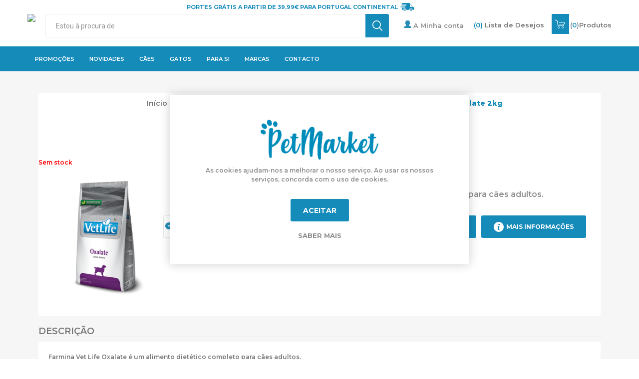

--- FILE ---
content_type: text/css
request_url: https://thepetmarket.pt/Plugins/SevenSpikes.Nop.Plugins.CloudZoom/Themes/Emporium/Content/cloud-zoom/CloudZoom.css
body_size: 2767
content:
/*
* Copyright 2017 Seven Spikes Ltd. All rights reserved. (http://www.nop-templates.com)
* http://www.nop-templates.com/t/licensinginfo
*/


.mfp-bg {
    background-color: #444 !important;
    opacity: .6 !important;
}

.gallery {
    display: none;
}
.gallery.sevenspikes-cloudzoom-gallery {
    display: block;
}
.gallery .picture-wrapper {
    position: relative;
}
.gallery .picture-wrapper > img { /* Transitional image (on thumbnail click) */
	top: 0;
    right: 0;
	left: 0;
    bottom: 0;
    margin: auto;
}


/* Zoom Lens, Zoom Window, Zoom Caption */

.cloudzoom-lens {
	opacity: 0.7;
    cursor:crosshair;
    z-index: 9999;
    border-radius: 3px;
}

.cloudzoom-tint {
    border-radius: 3px;
}

.cloudzoom-lens:before {
    content: "";
    position: absolute;
    top: 0;
    right: 0;
    bottom: 0;
    left: 0;
	z-index: 1;
    background-color: rgba(255,255,255,.5);
}
.cloudzoom-zoom {
	z-index: 1010;
    top: 0 !important;
    left: calc(100% + 25px) !important;
    border-radius: 3px;
}
.cloudzoom-zoom-inside {
    top: 0 !important;
    left: 0 !important;
    bottom: 0;
	right: 0;
	z-index: 1010;
	margin: auto;
    cursor: crosshair;
}
.cloudzoom-zoom-inside img + div { /*title-wrapper*/
	top: auto !important;
	bottom: 0 !important;
}
.cloudzoom-caption {
    display: none;
    text-align: left;
    background-color: #444;
    color: #fff;
    font-weight: 700;
    padding: 10px;
    font-size: 11px;
}

/* Loading Images */

.cloudzoom-blank {
	top: 0;
    right: 0;
    left: 0;
    bottom: 0;
    margin: auto;
    background-image: url('[data-uri]');
}


.sevenspikes-cloudzoom-gallery .cloudzoom-ajax-loader {
    top: 0 !important;
    bottom: 0 !important;
    left: 0 !important;
    right: 0;
    margin: auto;
}

.cloudzoom-ajax-loader {
    position: absolute;
    z-index: 2;
}

.cloudzoom-ajax-loader:before,
.cloudzoom-ajax-loader:after {
	content:"";
	position: absolute;
	display: inline-block;
	top: 50%;
	left: 50%;
	-webkit-transform: translate(-50%, -50%);
	-ms-transform: translate(-50%, -50%);
	transform: translate(-50%, -50%);
	width: 0;
	height: 0;
	border: 0px solid #97c300;
	border-radius: 50%;
	-webkit-animation: loader 1.6s cubic-bezier(0, 0, 0.09, 0.99) infinite;
	-moz-animation: loader 1.6s cubic-bezier(0, 0, 0.09, 0.99) infinite;
	animation: loader 1.6s cubic-bezier(0, 0, 0.09, 0.99) infinite;
}

.cloudzoom-ajax-loader:after:after {
	animation-delay: .8s;
}

@media all and (min-width:1281px) {
    .gallery .thumb-item {
        max-width: 100%;
    }
}


--- FILE ---
content_type: text/css
request_url: https://thepetmarket.pt/Plugins/SevenSpikes.Nop.Plugins.InstantSearch/Themes/Emporium/Content/InstantSearch.css
body_size: 3891
content:
/*
* Copyright 2014 Seven Spikes Ltd. All rights reserved. (http://www.nop-templates.com)
* http://www.nop-templates.com/t/licensinginfo
*/

.search-box form {
	position: relative;
}
span.search-box-text {
    float: left;
    width: calc(100% - 45px);
}

input.search-box-text.instant-search-busy {
    background: #fff url('../../../images/ajax-loader-small.gif') no-repeat center right 20px;
}

#small-searchterms-list {
    line-height: normal !important;
}

.search-box-select {
    position: absolute;
    left: 20px;
    top: 64px;
    width: calc(100% - 40px);
    border-radius: 0 0 3px 3px;
    border-color: #eee;
    padding: 0 25px 0 10px;
    background: #f6f6f6 url('images/select-arrow-dark.svg') no-repeat right 10px center;
    -webkit-appearance: none;
    -moz-appearance: none;
    appearance: none;
}

.search-box-select::-ms-expand {
    display: none;
}

/* AUTOCOMPLETE */

.instantSearch {
    width: calc(100% - 40px) !important;
    height: auto !important;
    background: #fff;
    box-shadow: 0 0 15px rgba(0,0,0,.15);
    border-radius: 0 0 3px 3px;
}

.instantSearch .k-list-container {
    width: 100% !important;
    position: static !important;
}
.instantSearch .k-item {
    cursor: pointer;
}
.instantSearch .k-list {
    padding: 7px 0;
    height: 100%;
}
.instantSearch .k-item:first-child {
	border: 0;
}
.instant-search-item {
    overflow: hidden;
    padding: 7px 10px;
}
.instantSearch .k-item.k-state-hover .instant-search-item,
.instantSearch .k-item.k-state-focused .instant-search-item {
    background: #f6f6f6;
}
.instant-search-item .img-block {
    float: left;
    width: 60px;
    height: 60px;
    border: 1px solid #eee;
    border-radius: 3px;
    overflow: hidden;
    background-color: #fff;
}
.instant-search-item .img-block img {
	max-width: 100%;
}
.instant-search-item .detail {
    margin-left: 70px;
    text-align: left;
}
.instant-search-item .detail .title {
    margin: 0 0 7px;
    font-size: 15px;
    color: #444;
}
.instant-search-item .detail .price {
    color: #97c300;
    font-size: 16px;
    font-weight: 700;
}
.instant-search-item .detail .sku {
    margin: 0 0 10px;
    font-size: 14px;
    color: #8c8c8c;
}

@media all and (max-width: 1024px) {
    .instantSearch.resize {
        top: 109px !important;
    }
    .instantSearch > div {
        max-height: calc(100vh - 160px);
        overflow: auto;
    }

    .instantSearch.resize > div {
        max-height: calc(100vh - 190px);

    }

}

@media all and (min-width: 1025px) {
    .instantSearch {
        width: calc(100% - 47px) !important;
        left: 0 !important;
    }

    span.search-box-text {
        width: calc(100% - 47px);
    }

    .search-box-select {
        top: 0;
        left: 0;
        border-radius: 3px 0 0 3px;
        width: 100px;
        height: 47px;
        background-color: #fff;
        border-right: 0;
    }

    .store-search-box span.search-box-text.narrow {
        width: calc(100% - 147px);
        margin: 0 0 0 100px;
    }

    .header-lower input.search-box-text.narrow {
        border-radius: 0;
    }

}

@media all and (min-width: 1281px) {
    .search-box-select {
        width: 150px;
        padding: 0 35px 0 20px;
        background-position: right 20px center;
    }
    .store-search-box span.search-box-text.narrow {
        width: calc(100% - 197px);
        margin: 0 0 0 150px;
    }

    .instantSearch .k-list {
        padding: 15px 0;
    }

    .instant-search-item {
        padding: 7px 20px;
    }
    
    .instant-search-item .img-block {
        width: 77px;
        height: 77px;
    }

    .instant-search-item .detail {
        margin-left: 90px;
    }

}

@media all and (min-width: 1601px) {
    .search-box-select {
        width: 200px;
    }

    .store-search-box span.search-box-text.narrow {
        width: calc(100% - 247px);
        margin: 0 0 0 200px;
    }
}

--- FILE ---
content_type: text/css
request_url: https://thepetmarket.pt/Plugins/SevenSpikes.Nop.Plugins.MegaMenu/Themes/Emporium/Content/MegaMenu.css
body_size: 8125
content:
/*
* Copyright 2014 Seven Spikes Ltd. All rights reserved. (http://www.nop-templates.com)
* http://www.nop-templates.com/t/licensinginfo
*/



@media all and (max-width: 1024px) {

    .mega-menu {
	    display: none !important;
    }
    .header-menu .mega-menu-responsive > li {
        border-bottom: 0;
    }


}


@media all and (min-width: 1025px) {

    /* RESETS */

    .menu-title,
    .plus-button,
    .mega-menu-responsive {
        display: none !important;
    }

    .mega-menu .root-category-items {
        display: none !important;
    }

    /* sublist */

    .mega-menu .sublist-wrap {
        display: none;
        position: absolute;
        width: 220px;
        box-shadow: 0 0 15px rgba(0,0,0,.1);
        background-color: #fff;
        padding: 10px 0;
        text-align: left;
        border-top: 1px solid #eee;
        z-index: 1;
    }
    .mega-menu .sublist-wrap.active {
        display: block;
    }
    .mega-menu .sublist li {
        position: relative;
    }
    .mega-menu .sublist li a {
        position: relative;
        display: block;
        white-space: nowrap;
        text-overflow: ellipsis;
        overflow: hidden;
        padding: 0 35px 0 20px;
        height: 40px;
        line-height: 40px;
        color: #8c8c8c;
        font-size: 15px;
        font-weight: bold;
        transition: all .2s ease;
    }
    .mega-menu .sublist li:hover > a {
	    color: #97c300;
        background-color: #f1f1f1;
    }
    .mega-menu .sublist-wrap .sublist-wrap {
	    top: -10px;
	    left: 100% !important;
    }



    /* dropdown */

    .category-navigation-list > li .dropdown {
        position: absolute;
        top: -16px;
        left: 100%;
        padding: 15px 0;
        background: url(img/shadow-top.png) top left repeat-x, url(img/shadow-bottom.png) bottom left repeat-x;
        opacity: 0;
        max-width: calc(88vw - 290px);
        pointer-events: none;
        transition: all .3s ease;
    }

    .category-navigation-list .dropdown .row-wrapper {
        border: 1px solid #eee;
        padding: 30px;
        background: #fff;
    }

    .category-navigation-list > li:hover .dropdown {
        opacity: 1;
        pointer-events: auto;
    }

    .category-navigation-list .dropdown .row {
        white-space: nowrap;
        max-width: 100%;
        margin-top: 20px;
    }
    .category-navigation-list .dropdown .row:first-child {
        margin-top: 0;
    }


    .category-navigation-list .dropdown .box,
    .category-navigation-list .dropdown .empty-box{
        display: inline-block;
        vertical-align: top;
        margin-left: 20px;
        width: 210px;
    }

    .category-navigation-list .dropdown .box:first-child {
        margin-left: 0 !important;
    }

    .category-navigation-list .dropdown.boxes-4 .box {
        max-width: calc(25% - 14px);
    }

    .category-navigation-list .dropdown.boxes-5 .box {
        max-width: calc(20% - 15px);
    }

    .category-navigation-list .dropdown.boxes-6 .box {
        max-width: calc(16.66% - 16px);
    }

    .category-navigation-list .dropdown.boxes-7 .box {
        max-width: calc(14.28% - 17px);
    }

    .category-navigation-list .dropdown.boxes-8 .box {
        max-width: calc(12.5% - 18px);
    }

    .category-navigation-list .dropdown .box .title a {
        white-space: normal;
        text-overflow: initial;
        height: auto;
        line-height: 1.2;
        padding: 7px 0;
        color: #97c300;
    }

    .category-navigation-list .dropdown .box .title a:hover {
        color: #7c9a16;
    }

    .category-navigation-list .dropdown .box .subcategory-item a {
        height: auto;
        line-height: 1.2;
        padding: 7px 0;
        font-weight: 400;
        color: #8c8c8c;    
        white-space: normal;
        text-overflow: initial;
    }

    .category-navigation-list .dropdown .box .subcategory-item a:hover {
        background-color: transparent;
        color: #97c300;
    }

    .category-navigation-list .dropdown .box .picture {
        margin-bottom: 10px;
    }

    .category-navigation-list .dropdown .box .picture a {
        white-space: normal;
        text-overflow: initial;
        padding: 0;
        height: auto;
        width: auto;
        font-size: 0;
        line-height: 1;
    }

    .category-navigation-list .dropdown .box .picture a:before {
        content: "";
        display: block;
        padding-top: 70%;
    }

    .category-navigation-list .dropdown .box .picture a img {
        position: absolute;
        top: 50%;
        left: 50%;
        -webkit-transform: translate(-50%, -50%);
        -ms-transform: translate(-50%, -50%);
        transform: translate(-50%, -50%);
        height: 100%;
        width: auto;
        max-width: none;
    }
    .mega-menu .has-sublist {
        position: relative;
    }

    .mega-menu .has-sublist .sublist-wrap {
        right: 0;
    }

    .mega-menu .has-sublist .sublist-wrap .plus-button,
    .mega-menu .has-sublist .sublist-wrap .sublist-wrap {
        display: none !important;
    }


    .mega-menu .has-sublist.with-dropdown-in-grid {
        position: static;
        overflow: hidden;
    }
    .mega-menu .has-sublist.with-dropdown-in-grid:hover {
        overflow: visible;
    }



    .mega-menu .dropdown {
        position: absolute;
        margin: 0;
        text-align: left;
        background: #fff;
        box-shadow: 0 0 15px rgba(0,0,0,.1);
        border-top: 1px solid #eee;
        z-index: 1;
        transition: all .3s ease;
    }

    .mega-menu .dropdown.fullWidth {
        padding: 30px 6%;
        margin-top: 10px;
        left: 0;
        width: 100%;
        opacity: 0;
        pointer-events: none;
    }
    .mega-menu .dropdown.fullWidth.active {
	    opacity: 1;
        margin-top: 0;
        pointer-events: auto;
    }

    .mega-menu .row {
        overflow: hidden;
    }
    .mega-menu .row + .row {
        margin-top: 20px;
    }

    .mega-menu .box {
        float: left;
        padding: 0 10px;
    }

    .mega-menu .boxes-1 .box {
        width: 100%;
    }

    .mega-menu .boxes-2 .box {
        width: 50%;
    }

    .mega-menu .boxes-3 .box {
        width: 33.333%;
    }

    .mega-menu .boxes-4 .box {
        width: 25%;
    }

    .mega-menu .boxes-5 .box {
        width: 20%;
    }

    .mega-menu .boxes-6 .box {
        width: 16.666%;
    }

    .mega-menu .boxes-7 .box {
        width: 14.28%;
    }

    .mega-menu .boxes-8 .box {
        width: 12.5%;
    }
    .mega-menu .boxes-9 .box {
        width: 11.1%;
    }
    .mega-menu .boxes-10 .box {
        width: 10%;
    }


    .mega-menu .manufacturers .box,
    .mega-menu .vendors .box {
        text-align: center;
    }

    .mega-menu .manufacturers .picture,
    .mega-menu .vendors .picture {
        position: relative;
        border: 1px solid #eee;
        border-radius: 3px;
        overflow: hidden;
        transition: all .2s ease;
    }

    .mega-menu .manufacturers .picture a:before,
    .mega-menu .vendors .picture a:before {
        content: "";
        display: block;
        padding-top: 70%;
    }

    .mega-menu .manufacturers .picture a img,
    .mega-menu .vendors .picture a img {
        position: absolute;
        top: 50%;
        left: 50%;
        -webkit-transform: translate(-50%, -50%);
        -ms-transform: translate(-50%, -50%);
        transform: translate(-50%, -50%);
        max-height: 100%;
        max-width: 100%;
    }
    .mega-menu .manufacturers .title,
    .mega-menu .vendors .title {
        padding: 7px 0;
        font-size: 15px;
        font-weight: 700;
        color: #8c8c8c;
        transition: all .2s ease;
    }

    .mega-menu .manufacturers .box:hover .title,
    .mega-menu .vendors .box:hover .title {
        color: #97c300;
    }

    .mega-menu .manufacturers .box:hover .picture,
    .mega-menu .vendors .box:hover .picture {
        opacity: .8;
    }


}


--- FILE ---
content_type: application/javascript
request_url: https://thepetmarket.pt/Plugins/SevenSpikes.Nop.Plugins.MegaMenu/Scripts/MegaMenu.min.js
body_size: 1082
content:
!function (o, i) { o(document).ready(function () { o(".mega-menu").each(function () { !function (e) { var i = "click.megaMenuEvent", n = "click.megaMenuDocumentEvent"; if (e.one("mouseover", function () { e.find("img.lazy").each(function () { var e = o(this); e.attr("src", e.attr("data-original")) }) }), "true" === e.attr("data-enableClickForDropDown")) { var t = e.children("li").children(".dropdown, .sublist-wrap"); t.siblings("a").on("click", function (e) { e.preventDefault() }), t.click(function (e) { e.stopPropagation() }), e.children("li").off(i).on(i, function (e) { e.stopPropagation(); var i = o(this).children(".dropdown, .sublist-wrap"); t.not(i).filter(":visible").slideToggle("fast"), t.not(i).filter(":visible").removeClass("active"), i.slideToggle("fast", function () { o(this).is(":visible") && o(this).css("overflow", "") }), i.addClass("active") }), o(document).off(n).on(n, function () { t.filter(":visible").slideToggle("fast"), t.filter(":visible").removeClass("active") }) } }(o(this)) }), o(".mega-menu-responsive .labelfornextplusbutton").on("click", function () { o(this).next(".plus-button").click() }), i.prepareTopMenu() }), o(document).on("themeBreakpointPassed7Spikes", function (e) { e.isInitialLoad || i.prepareTopMenu() }) }(jQuery, sevenSpikesCore);

--- FILE ---
content_type: application/javascript
request_url: https://thepetmarket.pt/Plugins/SevenSpikes.Core/Scripts/slick-slider-1.6.0.min.js
body_size: 47085
content:
/*
     _ _      _       _
 ___| (_) ___| | __  (_)___
/ __| | |/ __| |/ /  | / __|
\__ \ | | (__|   < _ | \__ \
|___/_|_|\___|_|\_(_)/ |___/
                   |__/

 Version: 1.6.0
  Author: Ken Wheeler
 Website: http://kenwheeler.github.io
    Docs: http://kenwheeler.github.io/slick
    Repo: http://github.com/kenwheeler/slick
  Issues: http://github.com/kenwheeler/slick/issues

 */
!function (a) { "use strict"; "function" == typeof define && define.amd ? define(["jquery"], a) : "undefined" != typeof exports ? module.exports = a(require("jquery")) : a(jQuery) }(function (a) {"use strict"; var b = window.Slick || {}; b = function () { function c(c, d) { var f, e = this; e.defaults = { accessibility: !0, adaptiveHeight: !1, appendArrows: a(c), appendDots: a(c), arrows: !0, asNavFor: null, prevArrow: '<button type="button" data-role="none" class="slick-prev" aria-label="Previous" tabindex="0" role="button">Previous</button>', nextArrow: '<button type="button" data-role="none" class="slick-next" aria-label="Next" tabindex="0" role="button">Next</button>', autoplay: !1, autoplaySpeed: 3e3, centerMode: !1, centerPadding: "50px", cssEase: "ease", customPaging: function (b, c) { return a('<button type="button" data-role="none" role="button" tabindex="0" />').text(c + 1) }, dots: !1, dotsClass: "slick-dots", draggable: !0, easing: "linear", edgeFriction: .35, fade: !1, focusOnSelect: !1, infinite: !0, initialSlide: 0, lazyLoad: "ondemand", mobileFirst: !1, pauseOnHover: !0, pauseOnFocus: !0, pauseOnDotsHover: !1, respondTo: "window", responsive: null, rows: 1, rtl: !1, slide: "", slidesPerRow: 1, slidesToShow: 1, slidesToScroll: 1, speed: 500, swipe: !0, swipeToSlide: !1, touchMove: !0, touchThreshold: 5, useCSS: !0, useTransform: !0, variableWidth: !1, vertical: !1, verticalSwiping: !1, waitForAnimate: !0, zIndex: 1e3 }, e.initials = { animating: !1, dragging: !1, autoPlayTimer: null, currentDirection: 0, currentLeft: null, currentSlide: 0, direction: 1, $dots: null, listWidth: null, listHeight: null, loadIndex: 0, $nextArrow: null, $prevArrow: null, slideCount: null, slideWidth: null, $slideTrack: null, $slides: null, sliding: !1, slideOffset: 0, swipeLeft: null, $list: null, touchObject: {}, transformsEnabled: !1, unslicked: !1 }, a.extend(e, e.initials), e.activeBreakpoint = null, e.animType = null, e.animProp = null, e.breakpoints = [], e.breakpointSettings = [], e.cssTransitions = !1, e.focussed = !1, e.interrupted = !1, e.hidden = "hidden", e.paused = !0, e.positionProp = null, e.respondTo = null, e.rowCount = 1, e.shouldClick = !0, e.$slider = a(c), e.$slidesCache = null, e.transformType = null, e.transitionType = null, e.visibilityChange = "visibilitychange", e.windowWidth = 0, e.windowTimer = null, f = a(c).data("slick") || {}, e.options = a.extend({}, e.defaults, d, f), e.currentSlide = e.options.initialSlide, e.originalSettings = e.options, "undefined" != typeof document.mozHidden ? (e.hidden = "mozHidden", e.visibilityChange = "mozvisibilitychange") : "undefined" != typeof document.webkitHidden && (e.hidden = "webkitHidden", e.visibilityChange = "webkitvisibilitychange"), e.autoPlay = a.proxy(e.autoPlay, e), e.autoPlayClear = a.proxy(e.autoPlayClear, e), e.autoPlayIterator = a.proxy(e.autoPlayIterator, e), e.changeSlide = a.proxy(e.changeSlide, e), e.clickHandler = a.proxy(e.clickHandler, e), e.selectHandler = a.proxy(e.selectHandler, e), e.setPosition = a.proxy(e.setPosition, e), e.swipeHandler = a.proxy(e.swipeHandler, e), e.dragHandler = a.proxy(e.dragHandler, e), e.keyHandler = a.proxy(e.keyHandler, e), e.instanceUid = b++, e.htmlExpr = /^(?:\s*(<[\w\W]+>)[^>]*)$/, e.registerBreakpoints(), e.init(!0) } var b = 0; return c }(), b.prototype.activateADA = function () { var a = this; a.$slideTrack.find(".slick-active").attr({ "aria-hidden": "false" }).find("a, input, button, select").attr({ tabindex: "0" }) }, b.prototype.addSlide = b.prototype.slickAdd = function (b, c, d) { var e = this; if ("boolean" == typeof c) d = c, c = null; else if (0 > c || c >= e.slideCount) return !1; e.unload(), "number" == typeof c ? 0 === c && 0 === e.$slides.length ? a(b).appendTo(e.$slideTrack) : d ? a(b).insertBefore(e.$slides.eq(c)) : a(b).insertAfter(e.$slides.eq(c)) : d === !0 ? a(b).prependTo(e.$slideTrack) : a(b).appendTo(e.$slideTrack), e.$slides = e.$slideTrack.children(this.options.slide), e.$slideTrack.children(this.options.slide).detach(), e.$slideTrack.append(e.$slides), e.$slides.each(function (b, c) { a(c).attr("data-slick-index", b) }), e.$slidesCache = e.$slides, e.reinit() }, b.prototype.animateHeight = function () { var a = this; if (1 === a.options.slidesToShow && a.options.adaptiveHeight === !0 && a.options.vertical === !1) { var b = a.$slides.eq(a.currentSlide).outerHeight(!0); a.$list.animate({ height: b }, a.options.speed) } }, b.prototype.animateSlide = function (b, c) { var d = {}, e = this; e.animateHeight(), e.options.rtl === !0 && e.options.vertical === !1 && (b = -b), e.transformsEnabled === !1 ? e.options.vertical === !1 ? e.$slideTrack.animate({ left: b }, e.options.speed, e.options.easing, c) : e.$slideTrack.animate({ top: b }, e.options.speed, e.options.easing, c) : e.cssTransitions === !1 ? (e.options.rtl === !0 && (e.currentLeft = -e.currentLeft), a({ animStart: e.currentLeft }).animate({ animStart: b }, { duration: e.options.speed, easing: e.options.easing, step: function (a) { a = Math.ceil(a), e.options.vertical === !1 ? (d[e.animType] = "translate(" + a + "px, 0px)", e.$slideTrack.css(d)) : (d[e.animType] = "translate(0px," + a + "px)", e.$slideTrack.css(d)) }, complete: function () { c && c.call() } })) : (e.applyTransition(), b = Math.ceil(b), e.options.vertical === !1 ? d[e.animType] = "translate3d(" + b + "px, 0px, 0px)" : d[e.animType] = "translate3d(0px," + b + "px, 0px)", e.$slideTrack.css(d), c && setTimeout(function () { e.disableTransition(), c.call() }, e.options.speed)) }, b.prototype.getNavTarget = function () { var b = this, c = b.options.asNavFor; return c && null !== c && (c = a(c).not(b.$slider)), c }, b.prototype.asNavFor = function (b) { var c = this, d = c.getNavTarget(); null !== d && "object" == typeof d && d.each(function () { var c = a(this).slick("getSlick"); c.unslicked || c.slideHandler(b, !0) }) }, b.prototype.applyTransition = function (a) { var b = this, c = {}; b.options.fade === !1 ? c[b.transitionType] = b.transformType + " " + b.options.speed + "ms " + b.options.cssEase : c[b.transitionType] = "opacity " + b.options.speed + "ms " + b.options.cssEase, b.options.fade === !1 ? b.$slideTrack.css(c) : b.$slides.eq(a).css(c) }, b.prototype.autoPlay = function () { var a = this; a.autoPlayClear(), a.slideCount > a.options.slidesToShow && (a.autoPlayTimer = setInterval(a.autoPlayIterator, a.options.autoplaySpeed)) }, b.prototype.autoPlayClear = function () { var a = this; a.autoPlayTimer && clearInterval(a.autoPlayTimer) }, b.prototype.autoPlayIterator = function () { var a = this, b = a.currentSlide + a.options.slidesToScroll; a.paused || a.interrupted || a.focussed || (a.options.infinite === !1 && (1 === a.direction && a.currentSlide + 1 === a.slideCount - 1 ? a.direction = 0 : 0 === a.direction && (b = a.currentSlide - a.options.slidesToScroll, a.currentSlide - 1 === 0 && (a.direction = 1))), a.slideHandler(b)) }, b.prototype.buildArrows = function () { var b = this; b.options.arrows === !0 && (b.$prevArrow = a(b.options.prevArrow).addClass("slick-arrow"), b.$nextArrow = a(b.options.nextArrow).addClass("slick-arrow"), b.slideCount > b.options.slidesToShow ? (b.$prevArrow.removeClass("slick-hidden").removeAttr("aria-hidden tabindex"), b.$nextArrow.removeClass("slick-hidden").removeAttr("aria-hidden tabindex"), b.htmlExpr.test(b.options.prevArrow) && b.$prevArrow.prependTo(b.options.appendArrows), b.htmlExpr.test(b.options.nextArrow) && b.$nextArrow.appendTo(b.options.appendArrows), b.options.infinite !== !0 && b.$prevArrow.addClass("slick-disabled").attr("aria-disabled", "true")) : b.$prevArrow.add(b.$nextArrow).addClass("slick-hidden").attr({ "aria-disabled": "true", tabindex: "-1" })) }, b.prototype.buildDots = function () { var c, d, b = this; if (b.options.dots === !0 && b.slideCount > b.options.slidesToShow) { for (b.$slider.addClass("slick-dotted"), d = a("<ul />").addClass(b.options.dotsClass), c = 0; c <= b.getDotCount() ; c += 1) d.append(a("<li />").append(b.options.customPaging.call(this, b, c))); b.$dots = d.appendTo(b.options.appendDots), b.$dots.find("li").first().addClass("slick-active").attr("aria-hidden", "false") } }, b.prototype.buildOut = function () { var b = this; b.$slides = b.$slider.children(b.options.slide + ":not(.slick-cloned)").addClass("slick-slide"), b.slideCount = b.$slides.length, b.$slides.each(function (b, c) { a(c).attr("data-slick-index", b).data("originalStyling", a(c).attr("style") || "") }), b.$slider.addClass("slick-slider"), b.$slideTrack = 0 === b.slideCount ? a('<div class="slick-track"/>').appendTo(b.$slider) : b.$slides.wrapAll('<div class="slick-track"/>').parent(), b.$list = b.$slideTrack.wrap('<div aria-live="polite" class="slick-list"/>').parent(), b.$slideTrack.css("opacity", 0), (b.options.centerMode === !0 || b.options.swipeToSlide === !0) && (b.options.slidesToScroll = 1), a("img[data-lazy]", b.$slider).not("[src]").addClass("slick-loading"), b.setupInfinite(), b.buildArrows(), b.buildDots(), b.updateDots(), b.setSlideClasses("number" == typeof b.currentSlide ? b.currentSlide : 0), b.options.draggable === !0 && b.$list.addClass("draggable") }, b.prototype.buildRows = function () { var b, c, d, e, f, g, h, a = this; if (e = document.createDocumentFragment(), g = a.$slider.children(), a.options.rows > 1) { for (h = a.options.slidesPerRow * a.options.rows, f = Math.ceil(g.length / h), b = 0; f > b; b++) { var i = document.createElement("div"); for (c = 0; c < a.options.rows; c++) { var j = document.createElement("div"); for (d = 0; d < a.options.slidesPerRow; d++) { var k = b * h + (c * a.options.slidesPerRow + d); g.get(k) && j.appendChild(g.get(k)) } i.appendChild(j) } e.appendChild(i) } a.$slider.empty().append(e), a.$slider.children().children().children().css({ width: 100 / a.options.slidesPerRow + "%", display: "inline-block" }) } }, b.prototype.checkResponsive = function (b, c) { var e, f, g, d = this, h = !1, i = d.$slider.width(), j = window.innerWidth || a(window).width(); if ("window" === d.respondTo ? g = j : "slider" === d.respondTo ? g = i : "min" === d.respondTo && (g = Math.min(j, i)), d.options.responsive && d.options.responsive.length && null !== d.options.responsive) { f = null; for (e in d.breakpoints) d.breakpoints.hasOwnProperty(e) && (d.originalSettings.mobileFirst === !1 ? g < d.breakpoints[e] && (f = d.breakpoints[e]) : g > d.breakpoints[e] && (f = d.breakpoints[e])); null !== f ? null !== d.activeBreakpoint ? (f !== d.activeBreakpoint || c) && (d.activeBreakpoint = f, "unslick" === d.breakpointSettings[f] ? d.unslick(f) : (d.options = a.extend({}, d.originalSettings, d.breakpointSettings[f]), b === !0 && (d.currentSlide = d.options.initialSlide), d.refresh(b)), h = f) : (d.activeBreakpoint = f, "unslick" === d.breakpointSettings[f] ? d.unslick(f) : (d.options = a.extend({}, d.originalSettings, d.breakpointSettings[f]), b === !0 && (d.currentSlide = d.options.initialSlide), d.refresh(b)), h = f) : null !== d.activeBreakpoint && (d.activeBreakpoint = null, d.options = d.originalSettings, b === !0 && (d.currentSlide = d.options.initialSlide), d.refresh(b), h = f), b || h === !1 || d.$slider.trigger("breakpoint", [d, h]) } }, b.prototype.changeSlide = function (b, c) { var f, g, h, d = this, e = a(b.currentTarget); switch (e.is("a") && b.preventDefault(), e.is("li") || (e = e.closest("li")), h = d.slideCount % d.options.slidesToScroll !== 0, f = h ? 0 : (d.slideCount - d.currentSlide) % d.options.slidesToScroll, b.data.message) { case "previous": g = 0 === f ? d.options.slidesToScroll : d.options.slidesToShow - f, d.slideCount > d.options.slidesToShow && d.slideHandler(d.currentSlide - g, !1, c); break; case "next": g = 0 === f ? d.options.slidesToScroll : f, d.slideCount > d.options.slidesToShow && d.slideHandler(d.currentSlide + g, !1, c); break; case "index": var i = 0 === b.data.index ? 0 : b.data.index || e.index() * d.options.slidesToScroll; d.slideHandler(d.checkNavigable(i), !1, c), e.children().trigger("focus"); break; default: return } }, b.prototype.checkNavigable = function (a) { var c, d, b = this; if (c = b.getNavigableIndexes(), d = 0, a > c[c.length - 1]) a = c[c.length - 1]; else for (var e in c) { if (a < c[e]) { a = d; break } d = c[e] } return a }, b.prototype.cleanUpEvents = function () { var b = this; b.options.dots && null !== b.$dots && a("li", b.$dots).off("click.slick", b.changeSlide).off("mouseenter.slick", a.proxy(b.interrupt, b, !0)).off("mouseleave.slick", a.proxy(b.interrupt, b, !1)), b.$slider.off("focus.slick blur.slick"), b.options.arrows === !0 && b.slideCount > b.options.slidesToShow && (b.$prevArrow && b.$prevArrow.off("click.slick", b.changeSlide), b.$nextArrow && b.$nextArrow.off("click.slick", b.changeSlide)), b.$list.off("touchstart.slick mousedown.slick", b.swipeHandler), b.$list.off("touchmove.slick mousemove.slick", b.swipeHandler), b.$list.off("touchend.slick mouseup.slick", b.swipeHandler), b.$list.off("touchcancel.slick mouseleave.slick", b.swipeHandler), b.$list.off("click.slick", b.clickHandler), a(document).off(b.visibilityChange, b.visibility), b.cleanUpSlideEvents(), b.options.accessibility === !0 && b.$list.off("keydown.slick", b.keyHandler), b.options.focusOnSelect === !0 && a(b.$slideTrack).children().off("click.slick", b.selectHandler), a(window).off("orientationchange.slick.slick-" + b.instanceUid, b.orientationChange), a(window).off("resize.slick.slick-" + b.instanceUid, b.resize), a("[draggable!=true]", b.$slideTrack).off("dragstart", b.preventDefault), a(window).off("load.slick.slick-" + b.instanceUid, b.setPosition), a(document).off("ready.slick.slick-" + b.instanceUid, b.setPosition) }, b.prototype.cleanUpSlideEvents = function () { var b = this; b.$list.off("mouseenter.slick", a.proxy(b.interrupt, b, !0)), b.$list.off("mouseleave.slick", a.proxy(b.interrupt, b, !1)) }, b.prototype.cleanUpRows = function () { var b, a = this; a.options.rows > 1 && (b = a.$slides.children().children(), b.removeAttr("style"), a.$slider.empty().append(b)) }, b.prototype.clickHandler = function (a) { var b = this; b.shouldClick === !1 && (a.stopImmediatePropagation(), a.stopPropagation(), a.preventDefault()) }, b.prototype.destroy = function (b) { var c = this; c.autoPlayClear(), c.touchObject = {}, c.cleanUpEvents(), a(".slick-cloned", c.$slider).detach(), c.$dots && c.$dots.remove(), c.$prevArrow && c.$prevArrow.length && (c.$prevArrow.removeClass("slick-disabled slick-arrow slick-hidden").removeAttr("aria-hidden aria-disabled tabindex").css("display", ""), c.htmlExpr.test(c.options.prevArrow) && c.$prevArrow.remove()), c.$nextArrow && c.$nextArrow.length && (c.$nextArrow.removeClass("slick-disabled slick-arrow slick-hidden").removeAttr("aria-hidden aria-disabled tabindex").css("display", ""), c.htmlExpr.test(c.options.nextArrow) && c.$nextArrow.remove()), c.$slides && (c.$slides.removeClass("slick-slide slick-active slick-center slick-visible slick-current").removeAttr("aria-hidden").removeAttr("data-slick-index").each(function () { a(this).attr("style", a(this).data("originalStyling")) }), c.$slideTrack.children(this.options.slide).detach(), c.$slideTrack.detach(), c.$list.detach(), c.$slider.append(c.$slides)), c.cleanUpRows(), c.$slider.removeClass("slick-slider"), c.$slider.removeClass("slick-initialized"), c.$slider.removeClass("slick-dotted"), c.unslicked = !0, b || c.$slider.trigger("destroy", [c]) }, b.prototype.disableTransition = function (a) { var b = this, c = {}; c[b.transitionType] = "", b.options.fade === !1 ? b.$slideTrack.css(c) : b.$slides.eq(a).css(c) }, b.prototype.fadeSlide = function (a, b) { var c = this; c.cssTransitions === !1 ? (c.$slides.eq(a).css({ zIndex: c.options.zIndex }), c.$slides.eq(a).animate({ opacity: 1 }, c.options.speed, c.options.easing, b)) : (c.applyTransition(a), c.$slides.eq(a).css({ opacity: 1, zIndex: c.options.zIndex }), b && setTimeout(function () { c.disableTransition(a), b.call() }, c.options.speed)) }, b.prototype.fadeSlideOut = function (a) { var b = this; b.cssTransitions === !1 ? b.$slides.eq(a).animate({ opacity: 0, zIndex: b.options.zIndex - 2 }, b.options.speed, b.options.easing) : (b.applyTransition(a), b.$slides.eq(a).css({ opacity: 0, zIndex: b.options.zIndex - 2 })) }, b.prototype.filterSlides = b.prototype.slickFilter = function (a) { var b = this; null !== a && (b.$slidesCache = b.$slides, b.unload(), b.$slideTrack.children(this.options.slide).detach(), b.$slidesCache.filter(a).appendTo(b.$slideTrack), b.reinit()) }, b.prototype.focusHandler = function () { var b = this; b.$slider.off("focus.slick blur.slick").on("focus.slick blur.slick", "*:not(.slick-arrow)", function (c) { c.stopImmediatePropagation(); var d = a(this); setTimeout(function () { b.options.pauseOnFocus && (b.focussed = d.is(":focus"), b.autoPlay()) }, 0) }) }, b.prototype.getCurrent = b.prototype.slickCurrentSlide = function () { var a = this; return a.currentSlide }, b.prototype.getDotCount = function () { var a = this, b = 0, c = 0, d = 0; if (a.options.infinite === !0) for (; b < a.slideCount;)++d, b = c + a.options.slidesToScroll, c += a.options.slidesToScroll <= a.options.slidesToShow ? a.options.slidesToScroll : a.options.slidesToShow; else if (a.options.centerMode === !0) d = a.slideCount; else if (a.options.asNavFor) for (; b < a.slideCount;)++d, b = c + a.options.slidesToScroll, c += a.options.slidesToScroll <= a.options.slidesToShow ? a.options.slidesToScroll : a.options.slidesToShow; else d = 1 + Math.ceil((a.slideCount - a.options.slidesToShow) / a.options.slidesToScroll); return d - 1 }, b.prototype.getLeft = function (a) { var c, d, f, b = this, e = 0; return b.slideOffset = 0, d = b.$slides.first().outerHeight(!0), b.options.infinite === !0 ? (b.slideCount > b.options.slidesToShow && (b.slideOffset = b.slideWidth * b.options.slidesToShow * -1, e = d * b.options.slidesToShow * -1), b.slideCount % b.options.slidesToScroll !== 0 && a + b.options.slidesToScroll > b.slideCount && b.slideCount > b.options.slidesToShow && (a > b.slideCount ? (b.slideOffset = (b.options.slidesToShow - (a - b.slideCount)) * b.slideWidth * -1, e = (b.options.slidesToShow - (a - b.slideCount)) * d * -1) : (b.slideOffset = b.slideCount % b.options.slidesToScroll * b.slideWidth * -1, e = b.slideCount % b.options.slidesToScroll * d * -1))) : a + b.options.slidesToShow > b.slideCount && (b.slideOffset = (a + b.options.slidesToShow - b.slideCount) * b.slideWidth, e = (a + b.options.slidesToShow - b.slideCount) * d), b.slideCount <= b.options.slidesToShow && (b.slideOffset = 0, e = 0), b.options.centerMode === !0 && b.options.infinite === !0 ? b.slideOffset += b.slideWidth * Math.floor(b.options.slidesToShow / 2) - b.slideWidth : b.options.centerMode === !0 && (b.slideOffset = 0, b.slideOffset += b.slideWidth * Math.floor(b.options.slidesToShow / 2)), c = b.options.vertical === !1 ? a * b.slideWidth * -1 + b.slideOffset : a * d * -1 + e, b.options.variableWidth === !0 && (f = b.slideCount <= b.options.slidesToShow || b.options.infinite === !1 ? b.$slideTrack.children(".slick-slide").eq(a) : b.$slideTrack.children(".slick-slide").eq(a + b.options.slidesToShow), c = b.options.rtl === !0 ? f[0] ? -1 * (b.$slideTrack.width() - f[0].offsetLeft - f.width()) : 0 : f[0] ? -1 * f[0].offsetLeft : 0, b.options.centerMode === !0 && (f = b.slideCount <= b.options.slidesToShow || b.options.infinite === !1 ? b.$slideTrack.children(".slick-slide").eq(a) : b.$slideTrack.children(".slick-slide").eq(a + b.options.slidesToShow + 1), c = b.options.rtl === !0 ? f[0] ? -1 * (b.$slideTrack.width() - f[0].offsetLeft - f.width()) : 0 : f[0] ? -1 * f[0].offsetLeft : 0, c += (b.$list.width() - f.outerWidth()) / 2)), c }, b.prototype.getOption = b.prototype.slickGetOption = function (a) { var b = this; return b.options[a] }, b.prototype.getNavigableIndexes = function () { var e, a = this, b = 0, c = 0, d = []; for (a.options.infinite === !1 ? e = a.slideCount : (b = -1 * a.options.slidesToScroll, c = -1 * a.options.slidesToScroll, e = 2 * a.slideCount) ; e > b;) d.push(b), b = c + a.options.slidesToScroll, c += a.options.slidesToScroll <= a.options.slidesToShow ? a.options.slidesToScroll : a.options.slidesToShow; return d }, b.prototype.getSlick = function () { return this }, b.prototype.getSlideCount = function () { var c, d, e, b = this; return e = b.options.centerMode === !0 ? b.slideWidth * Math.floor(b.options.slidesToShow / 2) : 0, b.options.swipeToSlide === !0 ? (b.$slideTrack.find(".slick-slide").each(function (c, f) { return f.offsetLeft - e + a(f).outerWidth() / 2 > -1 * b.swipeLeft ? (d = f, !1) : void 0 }), c = Math.abs(a(d).attr("data-slick-index") - b.currentSlide) || 1) : b.options.slidesToScroll }, b.prototype.goTo = b.prototype.slickGoTo = function (a, b) { var c = this; c.changeSlide({ data: { message: "index", index: parseInt(a) } }, b) }, b.prototype.init = function (b) { var c = this; a(c.$slider).hasClass("slick-initialized") || (a(c.$slider).addClass("slick-initialized"), c.buildRows(), c.buildOut(), c.setProps(), c.startLoad(), c.loadSlider(), c.initializeEvents(), c.updateArrows(), c.updateDots(), c.checkResponsive(!0), c.focusHandler()), b && c.$slider.trigger("init", [c]), c.options.accessibility === !0 && c.initADA(), c.options.autoplay && (c.paused = !1, c.autoPlay()) }, b.prototype.initADA = function () { var b = this; b.$slides.add(b.$slideTrack.find(".slick-cloned")).attr({ "aria-hidden": "true", tabindex: "-1" }).find("a, input, button, select").attr({ tabindex: "-1" }), b.$slideTrack.attr("role", "listbox"), b.$slides.not(b.$slideTrack.find(".slick-cloned")).each(function (c) { a(this).attr({ role: "option", "aria-describedby": "slick-slide" + b.instanceUid + c }) }), null !== b.$dots && b.$dots.attr("role", "tablist").find("li").each(function (c) { a(this).attr({ role: "presentation", "aria-selected": "false", "aria-controls": "navigation" + b.instanceUid + c, id: "slick-slide" + b.instanceUid + c }) }).first().attr("aria-selected", "true").end().find("button").attr("role", "button").end().closest("div").attr("role", "toolbar"), b.activateADA() }, b.prototype.initArrowEvents = function () { var a = this; a.options.arrows === !0 && a.slideCount > a.options.slidesToShow && (a.$prevArrow.off("click.slick").on("click.slick", { message: "previous" }, a.changeSlide), a.$nextArrow.off("click.slick").on("click.slick", { message: "next" }, a.changeSlide)) }, b.prototype.initDotEvents = function () { var b = this; b.options.dots === !0 && b.slideCount > b.options.slidesToShow && a("li", b.$dots).on("click.slick", { message: "index" }, b.changeSlide), b.options.dots === !0 && b.options.pauseOnDotsHover === !0 && a("li", b.$dots).on("mouseenter.slick", a.proxy(b.interrupt, b, !0)).on("mouseleave.slick", a.proxy(b.interrupt, b, !1)) }, b.prototype.initSlideEvents = function () { var b = this; b.options.pauseOnHover && (b.$list.on("mouseenter.slick", a.proxy(b.interrupt, b, !0)), b.$list.on("mouseleave.slick", a.proxy(b.interrupt, b, !1))) }, b.prototype.initializeEvents = function () { var b = this; b.initArrowEvents(), b.initDotEvents(), b.initSlideEvents(), b.$list.on("touchstart.slick mousedown.slick", { action: "start" }, b.swipeHandler), b.$list.on("touchmove.slick mousemove.slick", { action: "move" }, b.swipeHandler), b.$list.on("touchend.slick mouseup.slick", { action: "end" }, b.swipeHandler), b.$list.on("touchcancel.slick mouseleave.slick", { action: "end" }, b.swipeHandler), b.$list.on("click.slick", b.clickHandler), a(document).on(b.visibilityChange, a.proxy(b.visibility, b)), b.options.accessibility === !0 && b.$list.on("keydown.slick", b.keyHandler), b.options.focusOnSelect === !0 && a(b.$slideTrack).children().on("click.slick", b.selectHandler), a(window).on("orientationchange.slick.slick-" + b.instanceUid, a.proxy(b.orientationChange, b)), a(window).on("resize.slick.slick-" + b.instanceUid, a.proxy(b.resize, b)), a("[draggable!=true]", b.$slideTrack).on("dragstart", b.preventDefault), a(window).on("load.slick.slick-" + b.instanceUid, b.setPosition), a(document).on("ready.slick.slick-" + b.instanceUid, b.setPosition) }, b.prototype.initUI = function () { var a = this; a.options.arrows === !0 && a.slideCount > a.options.slidesToShow && (a.$prevArrow.show(), a.$nextArrow.show()), a.options.dots === !0 && a.slideCount > a.options.slidesToShow && a.$dots.show() }, b.prototype.keyHandler = function (a) { var b = this; a.target.tagName.match("TEXTAREA|INPUT|SELECT") || (37 === a.keyCode && b.options.accessibility === !0 ? b.changeSlide({ data: { message: b.options.rtl === !0 ? "next" : "previous" } }) : 39 === a.keyCode && b.options.accessibility === !0 && b.changeSlide({ data: { message: b.options.rtl === !0 ? "previous" : "next" } })) }, b.prototype.lazyLoad = function () { function g(c) { a("img[data-lazy]", c).each(function () { var c = a(this), d = a(this).attr("data-lazy"), e = document.createElement("img"); e.onload = function () { c.animate({ opacity: 0 }, 100, function () { c.attr("src", d).animate({ opacity: 1 }, 200, function () { c.removeAttr("data-lazy").removeClass("slick-loading") }), b.$slider.trigger("lazyLoaded", [b, c, d]) }) }, e.onerror = function () { c.removeAttr("data-lazy").removeClass("slick-loading").addClass("slick-lazyload-error"), b.$slider.trigger("lazyLoadError", [b, c, d]) }, e.src = d }) } var c, d, e, f, b = this; b.options.centerMode === !0 ? b.options.infinite === !0 ? (e = b.currentSlide + (b.options.slidesToShow / 2 + 1), f = e + b.options.slidesToShow + 2) : (e = Math.max(0, b.currentSlide - (b.options.slidesToShow / 2 + 1)), f = 2 + (b.options.slidesToShow / 2 + 1) + b.currentSlide) : (e = b.options.infinite ? b.options.slidesToShow + b.currentSlide : b.currentSlide, f = Math.ceil(e + b.options.slidesToShow), b.options.fade === !0 && (e > 0 && e--, f <= b.slideCount && f++)), c = b.$slider.find(".slick-slide").slice(e, f), g(c), b.slideCount <= b.options.slidesToShow ? (d = b.$slider.find(".slick-slide"), g(d)) : b.currentSlide >= b.slideCount - b.options.slidesToShow ? (d = b.$slider.find(".slick-cloned").slice(0, b.options.slidesToShow), g(d)) : 0 === b.currentSlide && (d = b.$slider.find(".slick-cloned").slice(-1 * b.options.slidesToShow), g(d)) }, b.prototype.loadSlider = function () { var a = this; a.setPosition(), a.$slideTrack.css({ opacity: 1 }), a.$slider.removeClass("slick-loading"), a.initUI(), "progressive" === a.options.lazyLoad && a.progressiveLazyLoad() }, b.prototype.next = b.prototype.slickNext = function () { var a = this; a.changeSlide({ data: { message: "next" } }) }, b.prototype.orientationChange = function () { var a = this; a.checkResponsive(), a.setPosition() }, b.prototype.pause = b.prototype.slickPause = function () { var a = this; a.autoPlayClear(), a.paused = !0 }, b.prototype.play = b.prototype.slickPlay = function () { var a = this; a.autoPlay(), a.options.autoplay = !0, a.paused = !1, a.focussed = !1, a.interrupted = !1 }, b.prototype.postSlide = function (a) { var b = this; b.unslicked || (b.$slider.trigger("afterChange", [b, a]), b.animating = !1, b.setPosition(), b.swipeLeft = null, b.options.autoplay && b.autoPlay(), b.options.accessibility === !0 && b.initADA()) }, b.prototype.prev = b.prototype.slickPrev = function () { var a = this; a.changeSlide({ data: { message: "previous" } }) }, b.prototype.preventDefault = function (a) { a.preventDefault() }, b.prototype.progressiveLazyLoad = function (b) { b = b || 1; var e, f, g, c = this, d = a("img[data-lazy]", c.$slider); d.length ? (e = d.first(), f = e.attr("data-lazy"), g = document.createElement("img"), g.onload = function () { e.attr("src", f).removeAttr("data-lazy").removeClass("slick-loading"), c.options.adaptiveHeight === !0 && c.setPosition(), c.$slider.trigger("lazyLoaded", [c, e, f]), c.progressiveLazyLoad() }, g.onerror = function () { 3 > b ? setTimeout(function () { c.progressiveLazyLoad(b + 1) }, 500) : (e.removeAttr("data-lazy").removeClass("slick-loading").addClass("slick-lazyload-error"), c.$slider.trigger("lazyLoadError", [c, e, f]), c.progressiveLazyLoad()) }, g.src = f) : c.$slider.trigger("allImagesLoaded", [c]) }, b.prototype.refresh = function (b) { var d, e, c = this; e = c.slideCount - c.options.slidesToShow, !c.options.infinite && c.currentSlide > e && (c.currentSlide = e), c.slideCount <= c.options.slidesToShow && (c.currentSlide = 0), d = c.currentSlide, c.destroy(!0), a.extend(c, c.initials, { currentSlide: d }), c.init(), b || c.changeSlide({ data: { message: "index", index: d } }, !1) }, b.prototype.registerBreakpoints = function () { var c, d, e, b = this, f = b.options.responsive || null; if ("array" === a.type(f) && f.length) { b.respondTo = b.options.respondTo || "window"; for (c in f) if (e = b.breakpoints.length - 1, d = f[c].breakpoint, f.hasOwnProperty(c)) { for (; e >= 0;) b.breakpoints[e] && b.breakpoints[e] === d && b.breakpoints.splice(e, 1), e--; b.breakpoints.push(d), b.breakpointSettings[d] = f[c].settings } b.breakpoints.sort(function (a, c) { return b.options.mobileFirst ? a - c : c - a }) } }, b.prototype.reinit = function () { var b = this; b.$slides = b.$slideTrack.children(b.options.slide).addClass("slick-slide"), b.slideCount = b.$slides.length, b.currentSlide >= b.slideCount && 0 !== b.currentSlide && (b.currentSlide = b.currentSlide - b.options.slidesToScroll), b.slideCount <= b.options.slidesToShow && (b.currentSlide = 0), b.registerBreakpoints(), b.setProps(), b.setupInfinite(), b.buildArrows(), b.updateArrows(), b.initArrowEvents(), b.buildDots(), b.updateDots(), b.initDotEvents(), b.cleanUpSlideEvents(), b.initSlideEvents(), b.checkResponsive(!1, !0), b.options.focusOnSelect === !0 && a(b.$slideTrack).children().on("click.slick", b.selectHandler), b.setSlideClasses("number" == typeof b.currentSlide ? b.currentSlide : 0), b.setPosition(), b.focusHandler(), b.paused = !b.options.autoplay, b.autoPlay(), b.$slider.trigger("reInit", [b]) }, b.prototype.resize = function () { var b = this; a(window).width() !== b.windowWidth && (clearTimeout(b.windowDelay), b.windowDelay = window.setTimeout(function () { b.windowWidth = a(window).width(), b.checkResponsive(), b.unslicked || b.setPosition() }, 50)) }, b.prototype.removeSlide = b.prototype.slickRemove = function (a, b, c) { var d = this; return "boolean" == typeof a ? (b = a, a = b === !0 ? 0 : d.slideCount - 1) : a = b === !0 ? --a : a, d.slideCount < 1 || 0 > a || a > d.slideCount - 1 ? !1 : (d.unload(), c === !0 ? d.$slideTrack.children().remove() : d.$slideTrack.children(this.options.slide).eq(a).remove(), d.$slides = d.$slideTrack.children(this.options.slide), d.$slideTrack.children(this.options.slide).detach(), d.$slideTrack.append(d.$slides), d.$slidesCache = d.$slides, void d.reinit()) }, b.prototype.setCSS = function (a) { var d, e, b = this, c = {}; b.options.rtl === !0 && (a = -a), d = "left" == b.positionProp ? Math.ceil(a) + "px" : "0px", e = "top" == b.positionProp ? Math.ceil(a) + "px" : "0px", c[b.positionProp] = a, b.transformsEnabled === !1 ? b.$slideTrack.css(c) : (c = {}, b.cssTransitions === !1 ? (c[b.animType] = "translate(" + d + ", " + e + ")", b.$slideTrack.css(c)) : (c[b.animType] = "translate3d(" + d + ", " + e + ", 0px)", b.$slideTrack.css(c))) }, b.prototype.setDimensions = function () { var a = this; a.options.vertical === !1 ? a.options.centerMode === !0 && a.$list.css({ padding: "0px " + a.options.centerPadding }) : (a.$list.height(a.$slides.first().outerHeight(!0) * a.options.slidesToShow), a.options.centerMode === !0 && a.$list.css({ padding: a.options.centerPadding + " 0px" })), a.listWidth = a.$list.width(), a.listHeight = a.$list.height(), a.options.vertical === !1 && a.options.variableWidth === !1 ? (a.slideWidth = Math.ceil(a.listWidth / a.options.slidesToShow), a.$slideTrack.width(Math.ceil(a.slideWidth * a.$slideTrack.children(".slick-slide").length))) : a.options.variableWidth === !0 ? a.$slideTrack.width(5e3 * a.slideCount) : (a.slideWidth = Math.ceil(a.listWidth), a.$slideTrack.height(Math.ceil(a.$slides.first().outerHeight(!0) * a.$slideTrack.children(".slick-slide").length))); var b = a.$slides.first().outerWidth(!0) - a.$slides.first().width(); a.options.variableWidth === !1 && a.$slideTrack.children(".slick-slide").width(a.slideWidth - b) }, b.prototype.setFade = function () { var c, b = this; b.$slides.each(function (d, e) { c = b.slideWidth * d * -1, b.options.rtl === !0 ? a(e).css({ position: "relative", right: c, top: 0, zIndex: b.options.zIndex - 2, opacity: 0 }) : a(e).css({ position: "relative", left: c, top: 0, zIndex: b.options.zIndex - 2, opacity: 0 }) }), b.$slides.eq(b.currentSlide).css({ zIndex: b.options.zIndex - 1, opacity: 1 }) }, b.prototype.setHeight = function () { var a = this; if (1 === a.options.slidesToShow && a.options.adaptiveHeight === !0 && a.options.vertical === !1) { var b = a.$slides.eq(a.currentSlide).outerHeight(!0); a.$list.css("height", b) } }, b.prototype.setOption = b.prototype.slickSetOption = function () { var c, d, e, f, h, b = this, g = !1; if ("object" === a.type(arguments[0]) ? (e = arguments[0], g = arguments[1], h = "multiple") : "string" === a.type(arguments[0]) && (e = arguments[0], f = arguments[1], g = arguments[2], "responsive" === arguments[0] && "array" === a.type(arguments[1]) ? h = "responsive" : "undefined" != typeof arguments[1] && (h = "single")), "single" === h) b.options[e] = f; else if ("multiple" === h) a.each(e, function (a, c) { b.options[a] = c }); else if ("responsive" === h) for (d in f) if ("array" !== a.type(b.options.responsive)) b.options.responsive = [f[d]]; else { for (c = b.options.responsive.length - 1; c >= 0;) b.options.responsive[c].breakpoint === f[d].breakpoint && b.options.responsive.splice(c, 1), c--; b.options.responsive.push(f[d]) } g && (b.unload(), b.reinit()) }, b.prototype.setPosition = function () { var a = this; a.setDimensions(), a.setHeight(), a.options.fade === !1 ? a.setCSS(a.getLeft(a.currentSlide)) : a.setFade(), a.$slider.trigger("setPosition", [a]) }, b.prototype.setProps = function () { var a = this, b = document.body.style; a.positionProp = a.options.vertical === !0 ? "top" : "left", "top" === a.positionProp ? a.$slider.addClass("slick-vertical") : a.$slider.removeClass("slick-vertical"), (void 0 !== b.WebkitTransition || void 0 !== b.MozTransition || void 0 !== b.msTransition) && a.options.useCSS === !0 && (a.cssTransitions = !0), a.options.fade && ("number" == typeof a.options.zIndex ? a.options.zIndex < 3 && (a.options.zIndex = 3) : a.options.zIndex = a.defaults.zIndex), void 0 !== b.OTransform && (a.animType = "OTransform", a.transformType = "-o-transform", a.transitionType = "OTransition", void 0 === b.perspectiveProperty && void 0 === b.webkitPerspective && (a.animType = !1)), void 0 !== b.MozTransform && (a.animType = "MozTransform", a.transformType = "-moz-transform", a.transitionType = "MozTransition", void 0 === b.perspectiveProperty && void 0 === b.MozPerspective && (a.animType = !1)), void 0 !== b.webkitTransform && (a.animType = "webkitTransform", a.transformType = "-webkit-transform", a.transitionType = "webkitTransition", void 0 === b.perspectiveProperty && void 0 === b.webkitPerspective && (a.animType = !1)), void 0 !== b.msTransform && (a.animType = "msTransform", a.transformType = "-ms-transform", a.transitionType = "msTransition", void 0 === b.msTransform && (a.animType = !1)), void 0 !== b.transform && a.animType !== !1 && (a.animType = "transform", a.transformType = "transform", a.transitionType = "transition"), a.transformsEnabled = a.options.useTransform && null !== a.animType && a.animType !== !1 }, b.prototype.setSlideClasses = function (a) {var c, d, e, f, b = this; d = b.$slider.find(".slick-slide").removeClass("slick-active slick-center slick-current").attr("aria-hidden", "true"), b.$slides.eq(a).addClass("slick-current"), b.options.centerMode === !0 ? (c = Math.floor(b.options.slidesToShow / 2), b.options.infinite === !0 && (a >= c && a <= b.slideCount - 1 - c ? b.$slides.slice(a - c, a + c + 1).addClass("slick-active").attr("aria-hidden", "false") : (e = b.options.slidesToShow + a, d.slice(e - c + 1, e + c + 2).addClass("slick-active").attr("aria-hidden", "false")), 0 === a ? d.eq(d.length - 1 - b.options.slidesToShow).addClass("slick-center") : a === b.slideCount - 1 && d.eq(b.options.slidesToShow).addClass("slick-center")), b.$slides.eq(a).addClass("slick-center")) : a >= 0 && a <= b.slideCount - b.options.slidesToShow ? b.$slides.slice(a, a + b.options.slidesToShow).addClass("slick-active").attr("aria-hidden", "false") : d.length <= b.options.slidesToShow ? d.addClass("slick-active").attr("aria-hidden", "false") : (f = b.slideCount % b.options.slidesToShow, e = b.options.infinite === !0 ? b.options.slidesToShow + a : a, b.options.slidesToShow == b.options.slidesToScroll && b.slideCount - a < b.options.slidesToShow ? d.slice(e - (b.options.slidesToShow - f), e + f).addClass("slick-active").attr("aria-hidden", "false") : d.slice(e, e + b.options.slidesToShow).addClass("slick-active").attr("aria-hidden", "false")), "ondemand" === b.options.lazyLoad && b.lazyLoad()}, b.prototype.setupInfinite = function () { var c, d, e, b = this; if (b.options.fade === !0 && (b.options.centerMode = !1), b.options.infinite === !0 && b.options.fade === !1 && (d = null, b.slideCount > b.options.slidesToShow)) { for (e = b.options.centerMode === !0 ? b.options.slidesToShow + 1 : b.options.slidesToShow, c = b.slideCount; c > b.slideCount - e; c -= 1) d = c - 1, a(b.$slides[d]).clone(!0).attr("id", "").attr("data-slick-index", d - b.slideCount).prependTo(b.$slideTrack).addClass("slick-cloned"); for (c = 0; e > c; c += 1) d = c, a(b.$slides[d]).clone(!0).attr("id", "").attr("data-slick-index", d + b.slideCount).appendTo(b.$slideTrack).addClass("slick-cloned"); b.$slideTrack.find(".slick-cloned").find("[id]").each(function () { a(this).attr("id", "") }) } }, b.prototype.interrupt = function (a) { var b = this; a || b.autoPlay(), b.interrupted = a }, b.prototype.selectHandler = function (b) { var c = this, d = a(b.target).is(".slick-slide") ? a(b.target) : a(b.target).parents(".slick-slide"), e = parseInt(d.attr("data-slick-index")); return e || (e = 0), c.slideCount <= c.options.slidesToShow ? (c.setSlideClasses(e), void c.asNavFor(e)) : void c.slideHandler(e) }, b.prototype.slideHandler = function (a, b, c) { var d, e, f, g, j, h = null, i = this; return b = b || !1, i.animating === !0 && i.options.waitForAnimate === !0 || i.options.fade === !0 && i.currentSlide === a || i.slideCount <= i.options.slidesToShow ? void 0 : (b === !1 && i.asNavFor(a), d = a, h = i.getLeft(d), g = i.getLeft(i.currentSlide), i.currentLeft = null === i.swipeLeft ? g : i.swipeLeft, i.options.infinite === !1 && i.options.centerMode === !1 && (0 > a || a > i.getDotCount() * i.options.slidesToScroll) ? void (i.options.fade === !1 && (d = i.currentSlide, c !== !0 ? i.animateSlide(g, function () { i.postSlide(d) }) : i.postSlide(d))) : i.options.infinite === !1 && i.options.centerMode === !0 && (0 > a || a > i.slideCount - i.options.slidesToScroll) ? void (i.options.fade === !1 && (d = i.currentSlide, c !== !0 ? i.animateSlide(g, function () { i.postSlide(d) }) : i.postSlide(d))) : (i.options.autoplay && clearInterval(i.autoPlayTimer), e = 0 > d ? i.slideCount % i.options.slidesToScroll !== 0 ? i.slideCount - i.slideCount % i.options.slidesToScroll : i.slideCount + d : d >= i.slideCount ? i.slideCount % i.options.slidesToScroll !== 0 ? 0 : d - i.slideCount : d, i.animating = !0, i.$slider.trigger("beforeChange", [i, i.currentSlide, e]), f = i.currentSlide, i.currentSlide = e, i.setSlideClasses(i.currentSlide), i.options.asNavFor && (j = i.getNavTarget(), j = j.slick("getSlick"), j.slideCount <= j.options.slidesToShow && j.setSlideClasses(i.currentSlide)), i.updateDots(), i.updateArrows(), i.options.fade === !0 ? (c !== !0 ? (i.fadeSlideOut(f), i.fadeSlide(e, function () { i.postSlide(e) })) : i.postSlide(e), void i.animateHeight()) : void (c !== !0 ? i.animateSlide(h, function () { i.postSlide(e) }) : i.postSlide(e)))) }, b.prototype.startLoad = function () { var a = this; a.options.arrows === !0 && a.slideCount > a.options.slidesToShow && (a.$prevArrow.hide(), a.$nextArrow.hide()), a.options.dots === !0 && a.slideCount > a.options.slidesToShow && a.$dots.hide(), a.$slider.addClass("slick-loading") }, b.prototype.swipeDirection = function () { var a, b, c, d, e = this; return a = e.touchObject.startX - e.touchObject.curX, b = e.touchObject.startY - e.touchObject.curY, c = Math.atan2(b, a), d = Math.round(180 * c / Math.PI), 0 > d && (d = 360 - Math.abs(d)), 45 >= d && d >= 0 ? e.options.rtl === !1 ? "left" : "right" : 360 >= d && d >= 315 ? e.options.rtl === !1 ? "left" : "right" : d >= 135 && 225 >= d ? e.options.rtl === !1 ? "right" : "left" : e.options.verticalSwiping === !0 ? d >= 35 && 135 >= d ? "down" : "up" : "vertical" }, b.prototype.swipeEnd = function (a) { var c, d, b = this; if (b.dragging = !1, b.interrupted = !1, b.shouldClick = b.touchObject.swipeLength > 10 ? !1 : !0, void 0 === b.touchObject.curX) return !1; if (b.touchObject.edgeHit === !0 && b.$slider.trigger("edge", [b, b.swipeDirection()]), b.touchObject.swipeLength >= b.touchObject.minSwipe) { switch (d = b.swipeDirection()) { case "left": case "down": c = b.options.swipeToSlide ? b.checkNavigable(b.currentSlide + b.getSlideCount()) : b.currentSlide + b.getSlideCount(), b.currentDirection = 0; break; case "right": case "up": c = b.options.swipeToSlide ? b.checkNavigable(b.currentSlide - b.getSlideCount()) : b.currentSlide - b.getSlideCount(), b.currentDirection = 1 } "vertical" != d && (b.slideHandler(c), b.touchObject = {}, b.$slider.trigger("swipe", [b, d])) } else b.touchObject.startX !== b.touchObject.curX && (b.slideHandler(b.currentSlide), b.touchObject = {}) }, b.prototype.swipeHandler = function (a) { var b = this; if (!(b.options.swipe === !1 || "ontouchend" in document && b.options.swipe === !1 || b.options.draggable === !1 && -1 !== a.type.indexOf("mouse"))) switch (b.touchObject.fingerCount = a.originalEvent && void 0 !== a.originalEvent.touches ? a.originalEvent.touches.length : 1, b.touchObject.minSwipe = b.listWidth / b.options.touchThreshold, b.options.verticalSwiping === !0 && (b.touchObject.minSwipe = b.listHeight / b.options.touchThreshold), a.data.action) { case "start": b.swipeStart(a); break; case "move": b.swipeMove(a); break; case "end": b.swipeEnd(a) } }, b.prototype.swipeMove = function (a) { var d, e, f, g, h, b = this; return h = void 0 !== a.originalEvent ? a.originalEvent.touches : null, !b.dragging || h && 1 !== h.length ? !1 : (d = b.getLeft(b.currentSlide), b.touchObject.curX = void 0 !== h ? h[0].pageX : a.clientX, b.touchObject.curY = void 0 !== h ? h[0].pageY : a.clientY, b.touchObject.swipeLength = Math.round(Math.sqrt(Math.pow(b.touchObject.curX - b.touchObject.startX, 2))), b.options.verticalSwiping === !0 && (b.touchObject.swipeLength = Math.round(Math.sqrt(Math.pow(b.touchObject.curY - b.touchObject.startY, 2)))), e = b.swipeDirection(), "vertical" !== e ? (void 0 !== a.originalEvent && b.touchObject.swipeLength > 4 && a.preventDefault(), g = (b.options.rtl === !1 ? 1 : -1) * (b.touchObject.curX > b.touchObject.startX ? 1 : -1), b.options.verticalSwiping === !0 && (g = b.touchObject.curY > b.touchObject.startY ? 1 : -1), f = b.touchObject.swipeLength, b.touchObject.edgeHit = !1, b.options.infinite === !1 && (0 === b.currentSlide && "right" === e || b.currentSlide >= b.getDotCount() && "left" === e) && (f = b.touchObject.swipeLength * b.options.edgeFriction, b.touchObject.edgeHit = !0), b.options.vertical === !1 ? b.swipeLeft = d + f * g : b.swipeLeft = d + f * (b.$list.height() / b.listWidth) * g, b.options.verticalSwiping === !0 && (b.swipeLeft = d + f * g), b.options.fade === !0 || b.options.touchMove === !1 ? !1 : b.animating === !0 ? (b.swipeLeft = null, !1) : void b.setCSS(b.swipeLeft)) : void 0) }, b.prototype.swipeStart = function (a) { var c, b = this; return b.interrupted = !0, 1 !== b.touchObject.fingerCount || b.slideCount <= b.options.slidesToShow ? (b.touchObject = {}, !1) : (void 0 !== a.originalEvent && void 0 !== a.originalEvent.touches && (c = a.originalEvent.touches[0]), b.touchObject.startX = b.touchObject.curX = void 0 !== c ? c.pageX : a.clientX, b.touchObject.startY = b.touchObject.curY = void 0 !== c ? c.pageY : a.clientY, void (b.dragging = !0)) }, b.prototype.unfilterSlides = b.prototype.slickUnfilter = function () { var a = this; null !== a.$slidesCache && (a.unload(), a.$slideTrack.children(this.options.slide).detach(), a.$slidesCache.appendTo(a.$slideTrack), a.reinit()) }, b.prototype.unload = function () { var b = this; a(".slick-cloned", b.$slider).remove(), b.$dots && b.$dots.remove(), b.$prevArrow && b.htmlExpr.test(b.options.prevArrow) && b.$prevArrow.remove(), b.$nextArrow && b.htmlExpr.test(b.options.nextArrow) && b.$nextArrow.remove(), b.$slides.removeClass("slick-slide slick-active slick-visible slick-current").attr("aria-hidden", "true").css("width", "") }, b.prototype.unslick = function (a) { var b = this; b.$slider.trigger("unslick", [b, a]), b.destroy() }, b.prototype.updateArrows = function () { var b, a = this; b = Math.floor(a.options.slidesToShow / 2), a.options.arrows === !0 && a.slideCount > a.options.slidesToShow && !a.options.infinite && (a.$prevArrow.removeClass("slick-disabled").attr("aria-disabled", "false"), a.$nextArrow.removeClass("slick-disabled").attr("aria-disabled", "false"), 0 === a.currentSlide ? (a.$prevArrow.addClass("slick-disabled").attr("aria-disabled", "true"), a.$nextArrow.removeClass("slick-disabled").attr("aria-disabled", "false")) : a.currentSlide >= a.slideCount - a.options.slidesToShow && a.options.centerMode === !1 ? (a.$nextArrow.addClass("slick-disabled").attr("aria-disabled", "true"), a.$prevArrow.removeClass("slick-disabled").attr("aria-disabled", "false")) : a.currentSlide >= a.slideCount - 1 && a.options.centerMode === !0 && (a.$nextArrow.addClass("slick-disabled").attr("aria-disabled", "true"), a.$prevArrow.removeClass("slick-disabled").attr("aria-disabled", "false"))) }, b.prototype.updateDots = function () { var a = this; null !== a.$dots && (a.$dots.find("li").removeClass("slick-active").attr("aria-hidden", "true"), a.$dots.find("li").eq(Math.floor(a.currentSlide / a.options.slidesToScroll)).addClass("slick-active").attr("aria-hidden", "false")) }, b.prototype.visibility = function () { var a = this; a.options.autoplay && (document[a.hidden] ? a.interrupted = !0 : a.interrupted = !1) }, a.fn.slick = function () { var f, g, a = this, c = arguments[0], d = Array.prototype.slice.call(arguments, 1), e = a.length; for (f = 0; e > f; f++) if ("object" == typeof c || "undefined" == typeof c ? a[f].slick = new b(a[f], c) : g = a[f].slick[c].apply(a[f].slick, d), "undefined" != typeof g) return g; return a }});

--- FILE ---
content_type: application/javascript
request_url: https://thepetmarket.pt/lib/kendo/2014.1.318/kendo.data.min.js
body_size: 43124
content:
/*
* Kendo UI Web v2014.1.318 (http://kendoui.com)
* Copyright 2014 Telerik AD. All rights reserved.
*
* Kendo UI Web commercial licenses may be obtained at
* http://www.telerik.com/purchase/license-agreement/kendo-ui-web
* If you do not own a commercial license, this file shall be governed by the
* GNU General Public License (GPL) version 3.
* For GPL requirements, please review: http://www.gnu.org/copyleft/gpl.html
*/
!function(e,define){define(["./kendo.core.min","./kendo.data.odata.min","./kendo.data.xml.min"],e)}(function(){return function(e,t){function n(e,t,n,r){return function(i){var o,a={};for(o in i)a[o]=i[o];a.field=r?n+"."+i.field:n,t==vt&&e._notifyChange&&e._notifyChange(a),e.trigger(t,a)}}function r(t,n){if(t===n)return!0;var i,o=e.type(t),a=e.type(n);if(o!==a)return!1;if("date"===o)return t.getTime()===n.getTime();if("object"!==o&&"array"!==o)return!1;for(i in t)if(!r(t[i],n[i]))return!1;return!0}function i(e,t){var n,r;for(r in e){if(n=e[r],et(n)&&n.field&&n.field===t)return n;if(n===t)return n}return null}function o(e){this.data=e||[]}function a(e,n){if(e){var r=typeof e===dt?{field:e,dir:n}:e,i=nt(r)?r:r!==t?[r]:[];return rt(i,function(e){return!!e.dir})}}function s(e){var t,n,r,i,o=e.filters;if(o)for(t=0,n=o.length;n>t;t++)r=o[t],i=r.operator,i&&typeof i===dt&&(r.operator=I[i.toLowerCase()]||i),s(r)}function u(e){return e&&!tt(e)?((nt(e)||!e.filters)&&(e={logic:"and",filters:nt(e)?e:[e]}),s(e),e):t}function l(e){return nt(e)?e:[e]}function c(e,n){var r=typeof e===dt?{field:e,dir:n}:e,i=nt(r)?r:r!==t?[r]:[];return H(i,function(e){return{field:e.field,dir:e.dir||"asc",aggregates:e.aggregates}})}function d(e,t){return e&&e.getTime&&t&&t.getTime?e.getTime()===t.getTime():e===t}function f(e,t,n,r,i){var o,a,s,u,l;for(t=t||[],u=t.length,o=0;u>o;o++)a=t[o],s=a.aggregate,l=a.field,e[l]=e[l]||{},e[l][s]=L[s.toLowerCase()](e[l][s],n,st.accessor(l),r,i)}function h(e){return"number"==typeof e&&!isNaN(e)}function p(e){var t,n=e.length,r=Array(n);for(t=0;n>t;t++)r[t]=e[t].toJSON();return r}function g(e,t){t=t||{};var n=new o(e),r=t.aggregate,i=t.filter;return i&&(n=n.filter(i)),n.aggregate(r)}function m(e,t,n,r,i){var o,a,s,u,l;for(u=0,l=e.length;l>u;u++){o=e[u];for(a in t)s=i[a],s&&s!==a&&(o[s]=t[a](o),delete o[a])}}function v(e,t,n,r,i){var o,a,s,u,l;for(u=0,l=e.length;l>u;u++){o=e[u];for(a in t)o[a]=n._parse(a,t[a](o)),s=i[a],s&&s!==a&&delete o[s]}}function y(e,t,n,r,i){var o,a,s,u;for(a=0,u=e.length;u>a;a++)o=e[a],s=r[o.field],s&&s!=o.field&&(o.field=s),o.value=n._parse(o.field,o.value),o.hasSubgroups?y(o.items,t,n,r,i):v(o.items,t,n,r,i)}function _(e,t,n,r,i,o){return function(a){return a=e(a),a&&!tt(r)&&("[object Array]"===Ht.call(a)||a instanceof Lt||(a=[a]),n(a,r,new t,i,o)),a||[]}}function w(e,t,n,r){for(var i,o,a,s=0;t.length&&r&&(i=t[s],o=i.items,a=o.length,e&&e.field===i.field&&e.value===i.value?(e.hasSubgroups&&e.items.length?w(e.items[e.items.length-1],i.items,n,r):(o=o.slice(n,n+r),e.items=e.items.concat(o)),t.splice(s--,1)):i.hasSubgroups&&o.length?w(i,o,n,r):(o=o.slice(n,n+r),i.items=o,i.items.length||t.splice(s--,1)),0===o.length?n-=a:(n=0,r-=o.length),!(++s>=t.length)););t.length>s&&t.splice(s,t.length-s)}function b(e){var t,n,r=[];for(t=0,n=e.length;n>t;t++)r=e[t].hasSubgroups?r.concat(b(e[t].items)):r.concat(e[t].items.slice());return r}function S(e,t){var n,r,i,o;if(t)for(n=0,r=e.length;r>n;n++)i=e[n],o=i.items,i.hasSubgroups?S(o,t):!o.length||o[0]instanceof t||(o.type=t,o.wrapAll(o,o))}function M(e,t){var n,r;for(n=0,r=e.length;r>n;n++)if(e[n].hasSubgroups){if(M(e[n].items,t))return!0}else if(t(e[n].items,e[n]))return!0}function x(e,t){var n,r;for(n=0,r=e.length;r>n;n++)if(e[n].uid==t.uid)return t=e[n],e.splice(n,1),t}function k(e,t){var n,r,i,o;for(i=e.length-1,o=0;i>=o;i--)r=e[i],n={value:t.get(r.field),field:r.field,items:n?[n]:[t],hasSubgroups:!!n,aggregates:{}};return n}function T(e,t){return t?z(e,function(e){return e[t.idField]===t.id}):-1}function C(e,t){return t?z(e,function(e){return e.uid==t.uid}):-1}function z(e,t){var n,r;for(n=0,r=e.length;r>n;n++)if(t(e[n]))return n;return-1}function O(e,t){var n,r;return e&&!tt(e)?(n=e[t],r=et(n)?n.from||n.field||t:e[t]||t,ut(r)?t:r):t}function D(e,t){var n,r,i,o={};for(i in e)"filters"!==i&&(o[i]=e[i]);if(e.filters)for(o.filters=[],n=0,r=e.filters.length;r>n;n++)o.filters[n]=D(e.filters[n],t);else o.field=O(t.fields,o.field);return o}function P(e,t){var n,r,i,o,a,s=[];for(n=0,r=e.length;r>n;n++){i={},o=e[n];for(a in o)i[a]=o[a];i.field=O(t.fields,i.field),i.aggregates&&nt(i.aggregates)&&(i.aggregates=P(i.aggregates,t)),s.push(i)}return s}function A(t,n){var r,i,o,a,s,u=e(t)[0].children,l=[],c=n[0],d=n[1];for(r=0,i=u.length;i>r;r++)o={},s=u[r],s.disabled||(o[c.field]=s.text,a=s.attributes.value,a=a&&a.specified?s.value:s.text,o[d.field]=a,l.push(o));return l}function F(t,n){var r,i,o,a,s,u,l,c=e(t)[0].tBodies[0],d=c?c.rows:[],f=n.length,h=[];for(r=0,i=d.length;i>r;r++){for(s={},l=!0,a=d[r].cells,o=0;f>o;o++)u=a[o],"th"!==u.nodeName.toLowerCase()&&(l=!1,s[n[o].field]=u.innerHTML);l||h.push(s)}return h}function E(e){return function(){var t=this._data,n=G.fn[e].apply(this,Et.call(arguments));return this._data!=t&&this._attachBubbleHandlers(),n}}function N(t,n){function r(e,t){return e.filter(t).add(e.find(t))}var i,o,a,s,u,l,c,d,f=e(t).children(),h=[],p=n[0].field,g=n[1]&&n[1].field,m=n[2]&&n[2].field,v=n[3]&&n[3].field;for(i=0,o=f.length;o>i;i++)a={_loaded:!0},s=f.eq(i),l=s[0].firstChild,d=s.children(),t=d.filter("ul"),d=d.filter(":not(ul)"),u=s.attr("data-id"),u&&(a.id=u),l&&(a[p]=3==l.nodeType?l.nodeValue:d.text()),g&&(a[g]=r(d,"a").attr("href")),v&&(a[v]=r(d,"img").attr("src")),m&&(c=r(d,".k-sprite").prop("className"),a[m]=c&&e.trim(c.replace("k-sprite",""))),t.length&&(a.items=N(t.eq(0),n)),"true"==s.attr("data-hasChildren")&&(a.hasChildren=!0),h.push(a);return h}var H,R,q,j,I,L,U,B,W,$,G,J,V,Y,Q,Z,X=e.extend,K=e.proxy,et=e.isPlainObject,tt=e.isEmptyObject,nt=e.isArray,rt=e.grep,it=e.ajax,ot=e.each,at=e.noop,st=window.kendo,ut=st.isFunction,lt=st.Observable,ct=st.Class,dt="string",ft="function",ht="create",pt="read",gt="update",mt="destroy",vt="change",yt="sync",_t="get",wt="error",bt="requestStart",St="progress",Mt="requestEnd",xt=[ht,pt,gt,mt],kt=function(e){return e},Tt=st.getter,Ct=st.stringify,zt=Math,Ot=[].push,Dt=[].join,Pt=[].pop,At=[].splice,Ft=[].shift,Et=[].slice,Nt=[].unshift,Ht={}.toString,Rt=st.support.stableSort,qt=/^\/Date\((.*?)\)\/$/,jt=/(\r+|\n+)/g,It=/(?=['\\])/g,Lt=lt.extend({init:function(e,t){var n=this;n.type=t||Ut,lt.fn.init.call(n),n.length=e.length,n.wrapAll(e,n)},toJSON:function(){var e,t,n=this.length,r=Array(n);for(e=0;n>e;e++)t=this[e],t instanceof Ut&&(t=t.toJSON()),r[e]=t;return r},parent:at,wrapAll:function(e,t){var n,r,i=this,o=function(){return i};for(t=t||[],n=0,r=e.length;r>n;n++)t[n]=i.wrap(e[n],o);return t},wrap:function(e,t){var n,r=this;return null!==e&&"[object Object]"===Ht.call(e)&&(n=e instanceof r.type||e instanceof $t,n||(e=e instanceof Ut?e.toJSON():e,e=new r.type(e)),e.parent=t,e.bind(vt,function(e){r.trigger(vt,{field:e.field,node:e.node,index:e.index,items:e.items||[this],action:e.node?e.action||"itemchange":"itemchange"})})),e},push:function(){var e,t=this.length,n=this.wrapAll(arguments);return e=Ot.apply(this,n),this.trigger(vt,{action:"add",index:t,items:n}),e},slice:Et,join:Dt,pop:function(){var e=this.length,t=Pt.apply(this);return e&&this.trigger(vt,{action:"remove",index:e-1,items:[t]}),t},splice:function(e,t,n){var r,i,o,a=this.wrapAll(Et.call(arguments,2));if(r=At.apply(this,[e,t].concat(a)),r.length)for(this.trigger(vt,{action:"remove",index:e,items:r}),i=0,o=r.length;o>i;i++)r[i].children&&r[i].unbind(vt);return n&&this.trigger(vt,{action:"add",index:e,items:a}),r},shift:function(){var e=this.length,t=Ft.apply(this);return e&&this.trigger(vt,{action:"remove",index:0,items:[t]}),t},unshift:function(){var e,t=this.wrapAll(arguments);return e=Nt.apply(this,t),this.trigger(vt,{action:"add",index:0,items:t}),e},indexOf:function(e){var t,n,r=this;for(t=0,n=r.length;n>t;t++)if(r[t]===e)return t;return-1},forEach:function(e){for(var t=0,n=this.length;n>t;t++)e(this[t],t,this)},map:function(e){for(var t=0,n=[],r=this.length;r>t;t++)n[t]=e(this[t],t,this);return n},filter:function(e){for(var t,n=0,r=[],i=this.length;i>n;n++)t=this[n],e(t,n,this)&&(r[r.length]=t);return r},find:function(e){for(var t,n=0,r=this.length;r>n;n++)if(t=this[n],e(t,n,this))return t},every:function(e){for(var t,n=0,r=this.length;r>n;n++)if(t=this[n],!e(t,n,this))return!1;return!0},some:function(e){for(var t,n=0,r=this.length;r>n;n++)if(t=this[n],e(t,n,this))return!0;return!1},remove:function(e){this.splice(this.indexOf(e),1)},empty:function(){this.splice(0,this.length)}}),Ut=lt.extend({init:function(e){var t,n,r=this,i=function(){return r};lt.fn.init.call(this);for(n in e)t=e[n],"_"!=n.charAt(0)&&(t=r.wrap(t,n,i)),r[n]=t;r.uid=st.guid()},shouldSerialize:function(e){return this.hasOwnProperty(e)&&"_events"!==e&&typeof this[e]!==ft&&"uid"!==e},forEach:function(e){for(var t in this)this.shouldSerialize(t)&&e(this[t],t)},toJSON:function(){var e,t,n={};for(t in this)this.shouldSerialize(t)&&(e=this[t],(e instanceof Ut||e instanceof Lt)&&(e=e.toJSON()),n[t]=e);return n},get:function(e){var t,n=this;return n.trigger(_t,{field:e}),t="this"===e?n:st.getter(e,!0)(n)},_set:function(e,t){var n,r,i,o=this,a=e.indexOf(".")>=0;if(a)for(n=e.split("."),r="";n.length>1;){if(r+=n.shift(),i=st.getter(r,!0)(o),i instanceof Ut)return i.set(n.join("."),t),a;r+="."}return st.setter(e)(o,t),a},set:function(e,t){var n=this,r=st.getter(e,!0)(n);r!==t&&(n.trigger("set",{field:e,value:t})||(!n._set(e,n.wrap(t,e,function(){return n}))||e.indexOf("(")>=0||e.indexOf("[")>=0)&&n.trigger(vt,{field:e}))},parent:at,wrap:function(e,t,r){var i,o,a=this,s=Ht.call(e);return null==e||"[object Object]"!==s&&"[object Array]"!==s||(i=e instanceof Lt,o=e instanceof G,"[object Object]"!==s||o||i?("[object Array]"===s||i||o)&&(i||o||(e=new Lt(e)),e.parent()!=r()&&e.bind(vt,n(a,vt,t,!1))):(e instanceof Ut||(e=new Ut(e)),e.parent()!=r()&&(e.bind(_t,n(a,_t,t,!0)),e.bind(vt,n(a,vt,t,!0)))),e.parent=r),e}}),Bt={number:function(e){return st.parseFloat(e)},date:function(e){return st.parseDate(e)},"boolean":function(e){return typeof e===dt?"true"===e.toLowerCase():null!=e?!!e:e},string:function(e){return null!=e?e+"":e},"default":function(e){return e}},Wt={string:"",number:0,date:new Date,"boolean":!1,"default":""},$t=Ut.extend({init:function(n){var r=this;(!n||e.isEmptyObject(n))&&(n=e.extend({},r.defaults,n)),Ut.fn.init.call(r,n),r.dirty=!1,r.idField&&(r.id=r.get(r.idField),r.id===t&&(r.id=r._defaultId))},shouldSerialize:function(e){return Ut.fn.shouldSerialize.call(this,e)&&"uid"!==e&&!("id"!==this.idField&&"id"===e)&&"dirty"!==e&&"_accessors"!==e},_parse:function(e,t){var n,r=this,o=e,a=r.fields||{};return e=a[e],e||(e=i(a,o)),e&&(n=e.parse,!n&&e.type&&(n=Bt[e.type.toLowerCase()])),n?n(t):t},_notifyChange:function(e){var t=e.action;("add"==t||"remove"==t)&&(this.dirty=!0)},editable:function(e){return e=(this.fields||{})[e],e?e.editable!==!1:!0},set:function(e,t,n){var i=this;i.editable(e)&&(t=i._parse(e,t),r(t,i.get(e))||(i.dirty=!0,Ut.fn.set.call(i,e,t,n)))},accept:function(e){var t,n,r=this,i=function(){return r};for(t in e)n=e[t],"_"!=t.charAt(0)&&(n=r.wrap(e[t],t,i)),r._set(t,n);r.idField&&(r.id=r.get(r.idField)),r.dirty=!1},isNew:function(){return this.id===this._defaultId}});$t.define=function(e,n){n===t&&(n=e,e=$t);var r,i,o,a,s,u,l,c,d=X({defaults:{}},n),f={},h=d.id;if(h&&(d.idField=h),d.id&&delete d.id,h&&(d.defaults[h]=d._defaultId=""),"[object Array]"===Ht.call(d.fields)){for(u=0,l=d.fields.length;l>u;u++)o=d.fields[u],typeof o===dt?f[o]={}:o.field&&(f[o.field]=o);d.fields=f}for(i in d.fields)o=d.fields[i],a=o.type||"default",s=null,c=i,i=typeof o.field===dt?o.field:i,o.nullable||(s=d.defaults[c!==i?c:i]=o.defaultValue!==t?o.defaultValue:Wt[a.toLowerCase()]),n.id===i&&(d._defaultId=s),d.defaults[c!==i?c:i]=s,o.parse=o.parse||Bt[a];return r=e.extend(d),r.define=function(e){return $t.define(r,e)},d.fields&&(r.fields=d.fields,r.idField=d.idField),r},R={selector:function(e){return ut(e)?e:Tt(e)},compare:function(e){var t=this.selector(e);return function(e,n){return e=t(e),n=t(n),null==e&&null==n?0:null==e?-1:null==n?1:e.localeCompare?e.localeCompare(n):e>n?1:n>e?-1:0}},create:function(e){var t=e.compare||this.compare(e.field);return"desc"==e.dir?function(e,n){return t(n,e,!0)}:t},combine:function(e){return function(t,n){var r,i,o=e[0](t,n);for(r=1,i=e.length;i>r;r++)o=o||e[r](t,n);return o}}},q=X({},R,{asc:function(e){var t=this.selector(e);return function(e,n){var r=t(e),i=t(n);return r&&r.getTime&&i&&i.getTime&&(r=r.getTime(),i=i.getTime()),r===i?e.__position-n.__position:null==r?-1:null==i?1:r.localeCompare?r.localeCompare(i):r>i?1:-1}},desc:function(e){var t=this.selector(e);return function(e,n){var r=t(e),i=t(n);return r&&r.getTime&&i&&i.getTime&&(r=r.getTime(),i=i.getTime()),r===i?e.__position-n.__position:null==r?1:null==i?-1:i.localeCompare?i.localeCompare(r):i>r?1:-1}},create:function(e){return this[e.dir](e.field)}}),H=function(e,t){var n,r=e.length,i=Array(r);for(n=0;r>n;n++)i[n]=t(e[n],n,e);return i},j=function(){function e(e){return e.replace(It,"\\").replace(jt,"")}function t(t,n,r,i){var o;return null!=r&&(typeof r===dt&&(r=e(r),o=qt.exec(r),o?r=new Date(+o[1]):i?(r="'"+r.toLowerCase()+"'",n="("+n+" || '').toLowerCase()"):r="'"+r+"'"),r.getTime&&(n="("+n+"?"+n+".getTime():"+n+")",r=r.getTime())),n+" "+t+" "+r}return{eq:function(e,n,r){return t("==",e,n,r)},neq:function(e,n,r){return t("!=",e,n,r)},gt:function(e,n,r){return t(">",e,n,r)},gte:function(e,n,r){return t(">=",e,n,r)},lt:function(e,n,r){return t("<",e,n,r)},lte:function(e,n,r){return t("<=",e,n,r)},startswith:function(t,n,r){return r&&(t="("+t+" || '').toLowerCase()",n&&(n=n.toLowerCase())),n&&(n=e(n)),t+".lastIndexOf('"+n+"', 0) == 0"},endswith:function(t,n,r){return r&&(t="("+t+" || '').toLowerCase()",n&&(n=n.toLowerCase())),n&&(n=e(n)),t+".indexOf('"+n+"', "+t+".length - "+(n||"").length+") >= 0"},contains:function(t,n,r){return r&&(t="("+t+" || '').toLowerCase()",n&&(n=n.toLowerCase())),n&&(n=e(n)),t+".indexOf('"+n+"') >= 0"},doesnotcontain:function(t,n,r){return r&&(t="("+t+" || '').toLowerCase()",n&&(n=n.toLowerCase())),n&&(n=e(n)),t+".indexOf('"+n+"') == -1"}}}(),o.filterExpr=function(e){var n,r,i,a,s,u,l=[],c={and:" && ",or:" || "},d=[],f=[],h=e.filters;for(n=0,r=h.length;r>n;n++)i=h[n],s=i.field,u=i.operator,i.filters?(a=o.filterExpr(i),i=a.expression.replace(/__o\[(\d+)\]/g,function(e,t){return t=+t,"__o["+(f.length+t)+"]"}).replace(/__f\[(\d+)\]/g,function(e,t){return t=+t,"__f["+(d.length+t)+"]"}),f.push.apply(f,a.operators),d.push.apply(d,a.fields)):(typeof s===ft?(a="__f["+d.length+"](d)",d.push(s)):a=st.expr(s),typeof u===ft?(i="__o["+f.length+"]("+a+", "+i.value+")",f.push(u)):i=j[(u||"eq").toLowerCase()](a,i.value,i.ignoreCase!==t?i.ignoreCase:!0)),l.push(i);return{expression:"("+l.join(c[e.logic])+")",fields:d,operators:f}},I={"==":"eq",equals:"eq",isequalto:"eq",equalto:"eq",equal:"eq","!=":"neq",ne:"neq",notequals:"neq",isnotequalto:"neq",notequalto:"neq",notequal:"neq","<":"lt",islessthan:"lt",lessthan:"lt",less:"lt","<=":"lte",le:"lte",islessthanorequalto:"lte",lessthanequal:"lte",">":"gt",isgreaterthan:"gt",greaterthan:"gt",greater:"gt",">=":"gte",isgreaterthanorequalto:"gte",greaterthanequal:"gte",ge:"gte",notsubstringof:"doesnotcontain"},o.normalizeFilter=u,o.prototype={toArray:function(){return this.data},range:function(e,t){return new o(this.data.slice(e,e+t))},skip:function(e){return new o(this.data.slice(e))},take:function(e){return new o(this.data.slice(0,e))},select:function(e){return new o(H(this.data,e))},order:function(e,t){var n={dir:t};return e&&(e.compare?n.compare=e.compare:n.field=e),new o(this.data.slice(0).sort(R.create(n)))},orderBy:function(e){return this.order(e,"asc")},orderByDescending:function(e){return this.order(e,"desc")},sort:function(e,t,n){var r,i,o=a(e,t),s=[];if(n=n||R,o.length){for(r=0,i=o.length;i>r;r++)s.push(n.create(o[r]));return this.orderBy({compare:n.combine(s)})}return this},filter:function(e){var t,n,r,i,a,s,l,c,d=this.data,f=[];if(e=u(e),!e||0===e.filters.length)return this;for(i=o.filterExpr(e),s=i.fields,l=i.operators,a=c=Function("d, __f, __o","return "+i.expression),(s.length||l.length)&&(c=function(e){return a(e,s,l)}),t=0,r=d.length;r>t;t++)n=d[t],c(n)&&f.push(n);return new o(f)},group:function(e,t){e=c(e||[]),t=t||this.data;var n,r=this,i=new o(r.data);return e.length>0&&(n=e[0],i=i.groupBy(n).select(function(r){var i=new o(t).filter([{field:r.field,operator:"eq",value:r.value,ignoreCase:!1}]);return{field:r.field,value:r.value,items:e.length>1?new o(r.items).group(e.slice(1),i.toArray()).toArray():r.items,hasSubgroups:e.length>1,aggregates:i.aggregate(n.aggregates)}})),i},groupBy:function(e){if(tt(e)||!this.data.length)return new o([]);var t,n,r,i,a=e.field,s=this._sortForGrouping(a,e.dir||"asc"),u=st.accessor(a),l=u.get(s[0],a),c={field:a,value:l,items:[]},f=[c];for(r=0,i=s.length;i>r;r++)t=s[r],n=u.get(t,a),d(l,n)||(l=n,c={field:a,value:l,items:[]},f.push(c)),c.items.push(t);return new o(f)},_sortForGrouping:function(e,t){var n,r,i=this.data;if(!Rt){for(n=0,r=i.length;r>n;n++)i[n].__position=n;for(i=new o(i).sort(e,t,q).toArray(),n=0,r=i.length;r>n;n++)delete i[n].__position;return i}return this.sort(e,t).toArray()},aggregate:function(e){var t,n,r={};if(e&&e.length)for(t=0,n=this.data.length;n>t;t++)f(r,e,this.data[t],t,n);return r}},L={sum:function(e,t,n){var r=n.get(t);return h(e)?h(r)&&(e+=r):e=r,e},count:function(e){return(e||0)+1},average:function(e,t,n,r,i){var o=n.get(t);return h(e)?h(o)&&(e+=o):e=o,r==i-1&&h(e)&&(e/=i),e},max:function(e,t,n){var r=n.get(t);return h(e)||(e=r),r>e&&h(r)&&(e=r),e},min:function(e,t,n){var r=n.get(t);return h(e)||(e=r),e>r&&h(r)&&(e=r),e}},o.process=function(e,n){n=n||{};var r,i=new o(e),s=n.group,u=c(s||[]).concat(a(n.sort||[])),l=n.filter,d=n.skip,f=n.take;return l&&(i=i.filter(l),r=i.toArray().length),u&&(i=i.sort(u),s&&(e=i.toArray())),d!==t&&f!==t&&(i=i.range(d,f)),s&&(i=i.group(s,e)),{total:r,data:i.toArray()}},U=ct.extend({init:function(e){this.data=e.data},read:function(e){e.success(this.data)},update:function(e){e.success(e.data)},create:function(e){e.success(e.data)},destroy:function(e){e.success(e.data)}}),B=ct.extend({init:function(e){var t,n=this;e=n.options=X({},n.options,e),ot(xt,function(t,n){typeof e[n]===dt&&(e[n]={url:e[n]})}),n.cache=e.cache?W.create(e.cache):{find:at,add:at},t=e.parameterMap,ut(e.push)&&(n.push=e.push),n.push||(n.push=kt),n.parameterMap=ut(t)?t:function(e){var n={};return ot(e,function(e,r){e in t&&(e=t[e],et(e)&&(r=e.value(r),e=e.key)),n[e]=r}),n}},options:{parameterMap:kt},create:function(e){return it(this.setup(e,ht))},read:function(n){var r,i,o,a=this,s=a.cache;n=a.setup(n,pt),r=n.success||at,i=n.error||at,o=s.find(n.data),o!==t?r(o):(n.success=function(e){s.add(n.data,e),r(e)},e.ajax(n))},update:function(e){return it(this.setup(e,gt))},destroy:function(e){return it(this.setup(e,mt))},setup:function(e,t){e=e||{};var n,r=this,i=r.options[t],o=ut(i.data)?i.data(e.data):i.data;return e=X(!0,{},i,e),n=X(!0,{},o,e.data),e.data=r.parameterMap(n,t),ut(e.url)&&(e.url=e.url(n)),e}}),W=ct.extend({init:function(){this._store={}},add:function(e,n){e!==t&&(this._store[Ct(e)]=n)},find:function(e){return this._store[Ct(e)]},clear:function(){this._store={}},remove:function(e){delete this._store[Ct(e)]}}),W.create=function(e){var t={inmemory:function(){return new W}};return et(e)&&ut(e.find)?e:e===!0?new W:t[e]()},$=ct.extend({init:function(e){var t,n,r,i,o,a,s,u,l,c,d,f,h,p=this;e=e||{};for(t in e)n=e[t],p[t]=typeof n===dt?Tt(n):n;i=e.modelBase||$t,et(p.model)&&(p.model=r=i.define(p.model)),p.model&&(o=K(p.data,p),a=K(p.groups,p),s=K(p.serialize,p),u={},l={},c={},d={},f=!1,r=p.model,r.fields&&(ot(r.fields,function(e,t){var n;h=e,et(t)&&t.field?h=t.field:typeof t===dt&&(h=t),et(t)&&t.from&&(n=t.from),f=f||n&&n!==e||h!==e,l[e]=Tt(n||h),c[e]=Tt(e),u[n||h]=e,d[e]=n||h}),!e.serialize&&f&&(p.serialize=_(s,r,m,c,u,d))),p.data=_(o,r,v,l,u,d),p.groups=_(a,r,y,l,u,d))},errors:function(e){return e?e.errors:null},parse:kt,data:kt,total:function(e){return e.length},groups:kt,aggregates:function(){return{}},serialize:function(e){return e}}),G=lt.extend({init:function(e){var n,r,i=this;e&&(r=e.data),e=i.options=X({},i.options,e),i._map={},i._prefetch={},i._data=[],i._pristineData=[],i._ranges=[],i._view=[],i._pristineTotal=0,i._destroyed=[],i._pageSize=e.pageSize,i._page=e.page||(e.pageSize?1:t),i._sort=a(e.sort),i._filter=u(e.filter),i._group=c(e.group),i._aggregate=e.aggregate,i._total=e.total,lt.fn.init.call(i),i.transport=J.create(e,r),ut(i.transport.push)&&i.transport.push({pushCreate:K(i._pushCreate,i),pushUpdate:K(i._pushUpdate,i),pushDestroy:K(i._pushDestroy,i)}),i.reader=new st.data.readers[e.schema.type||"json"](e.schema),n=i.reader.model||{},i._data=i._observe(i._data),i.bind(["push",wt,vt,bt,yt,Mt,St],e)},options:{data:[],schema:{modelBase:$t},serverSorting:!1,serverPaging:!1,serverFiltering:!1,serverGrouping:!1,serverAggregates:!1,batch:!1},_isServerGrouped:function(){var e=this.group()||[];return this.options.serverGrouping&&e.length},_pushCreate:function(e){this._push(e,"pushCreate")},_pushUpdate:function(e){this._push(e,"pushUpdate")},_pushDestroy:function(e){this._push(e,"pushDestroy")},_push:function(e,t){var n=this._readData(e);n||(n=e),this[t](n)},_flatData:function(e){return this._isServerGrouped()?b(e):e},parent:at,get:function(e){var t,n,r=this._flatData(this._data);for(t=0,n=r.length;n>t;t++)if(r[t].id==e)return r[t]},getByUid:function(e){var t,n,r=this._flatData(this._data);if(r)for(t=0,n=r.length;n>t;t++)if(r[t].uid==e)return r[t]},indexOf:function(e){return C(this._data,e)},at:function(e){return this._data[e]},data:function(e){var n=this;return e===t?n._data:(n._data=this._observe(e),n._pristineData=e.slice(0),n._ranges=[],n._addRange(n._data),n._total=n._data.length,n._pristineTotal=n._total,n._process(n._data),t)},view:function(){return this._view},add:function(e){return this.insert(this._data.length,e)},_createNewModel:function(e){return this.reader.model?new this.reader.model(e):new Ut(e)},insert:function(e,t){return t||(t=e,e=0),t instanceof $t||(t=this._createNewModel(t)),this._isServerGrouped()?this._data.splice(e,0,k(this.group(),t)):this._data.splice(e,0,t),t},pushCreate:function(e){var t,n,r,i,o;for(nt(e)||(e=[e]),t=[],n=0;e.length>n;n++)r=e[n],i=this.add(r),t.push(i),o=i.toJSON(),this._isServerGrouped()&&(o=k(this.group(),o)),this._pristineData.push(o);t.length&&this.trigger("push",{type:"create",items:t})},pushUpdate:function(e){var t,n,r,i,o;for(nt(e)||(e=[e]),t=[],n=0;e.length>n;n++)r=e[n],i=this._createNewModel(r),o=this.get(i.id),o?(t.push(o),o.accept(r),o.trigger("change"),this._updatePristineForModel(o,r)):this.pushCreate(r);t.length&&this.trigger("push",{type:"update",items:t})},pushDestroy:function(e){var t,n,r,i,o,a;nt(e)||(e=[e]),t=[],n=this.options.autoSync,this.options.autoSync=!1;try{for(r=0;e.length>r;r++)i=e[r],o=this._createNewModel(i),a=!1,this._eachItem(this._data,function(e){for(var n=0;e.length>n;n++)if(e[n].id===o.id){t.push(e[n]),e.splice(n,1),a=!0;break}}),a&&(this._removePristineForModel(o),this._destroyed.pop())}finally{this.options.autoSync=n}t.length&&this.trigger("push",{type:"destroy",items:t})},remove:function(e){var n,r=this,i=r._isServerGrouped();return this._eachItem(r._data,function(o){return n=x(o,e),n&&i?(n.isNew&&n.isNew()||r._destroyed.push(n),!0):t}),this._removeModelFromRanges(e),this._updateRangesLength(),e},sync:function(){var t,n,r,i=this,o=[],a=[],s=i._destroyed,u=i._flatData(i._data);if(i.reader.model){for(t=0,n=u.length;n>t;t++)u[t].isNew()?o.push(u[t]):u[t].dirty&&a.push(u[t]);r=i._send("create",o),r.push.apply(r,i._send("update",a)),r.push.apply(r,i._send("destroy",s)),e.when.apply(null,r).then(function(){var e,t;for(e=0,t=arguments.length;t>e;e++)i._accept(arguments[e]);i._change({action:"sync"}),i.trigger(yt)})}},cancelChanges:function(e){var t=this;e instanceof st.data.Model?t._cancelModel(e):(t._destroyed=[],t._data=t._observe(t._pristineData),t.options.serverPaging&&(t._total=t._pristineTotal),t._change())},hasChanges:function(){var e,t,n=this._data;if(this._destroyed.length)return!0;for(e=0,t=n.length;t>e;e++)if(n[e].isNew()||n[e].dirty)return!0;return!1},_accept:function(t){var n,r=this,i=t.models,o=t.response,a=0,s=r._isServerGrouped(),u=r._pristineData,l=t.type;if(r.trigger(Mt,{response:o,type:l}),o&&!tt(o)){if(o=r.reader.parse(o),r._handleCustomErrors(o))return;o=r.reader.data(o),nt(o)||(o=[o])}else o=e.map(i,function(e){return e.toJSON()});for("destroy"===l&&(r._destroyed=[]),a=0,n=i.length;n>a;a++)"destroy"!==l?(i[a].accept(o[a]),"create"===l?u.push(s?k(r.group(),i[a]):o[a]):"update"===l&&r._updatePristineForModel(i[a],o[a])):r._removePristineForModel(i[a])},_updatePristineForModel:function(e,t){this._executeOnPristineForModel(e,function(e,n){st.deepExtend(n[e],t)})},_executeOnPristineForModel:function(e,n){this._eachPristineItem(function(r){var i=T(r,e);return i>-1?(n(i,r),!0):t})},_removePristineForModel:function(e){this._executeOnPristineForModel(e,function(e,t){t.splice(e,1)})},_readData:function(e){var t=this._isServerGrouped()?this.reader.groups:this.reader.data;return t(e)},_eachPristineItem:function(e){this._eachItem(this._pristineData,e)},_eachItem:function(e,t){e&&e.length&&(this._isServerGrouped()?M(e,t):t(e))},_pristineForModel:function(e){var n,r,i=function(i){return r=T(i,e),r>-1?(n=i[r],!0):t};return this._eachPristineItem(i),n},_cancelModel:function(e){var t,n=this._pristineForModel(e);this._eachItem(this._data,function(r){t=C(r,e),-1!=t&&(!e.isNew()&&n?r[t].accept(n):r.splice(t,1))})},_promise:function(t,n,r){var i=this,o=i.transport;return e.Deferred(function(e){i.trigger(bt,{type:r}),o[r].call(o,X({success:function(t){e.resolve({response:t,models:n,type:r})},error:function(t,n,r){e.reject(t),i.error(t,n,r)}},t))}).promise()},_send:function(e,t){var n,r,i=this,o=[],a=i.reader.serialize(p(t));if(i.options.batch)t.length&&o.push(i._promise({data:{models:a}},t,e));else for(n=0,r=t.length;r>n;n++)o.push(i._promise({data:a[n]},[t[n]],e));return o},read:function(e){var t=this,n=t._params(e);t._queueRequest(n,function(){t.trigger(bt,{type:"read"})?t._dequeueRequest():(t.trigger(St),t._ranges=[],t.transport.read({data:n,success:K(t.success,t),error:K(t.error,t)}))})},success:function(e){var n=this,r=n.options;return n.trigger(Mt,{response:e,type:"read"}),e=n.reader.parse(e),n._handleCustomErrors(e)?(n._dequeueRequest(),t):(n._total=n.reader.total(e),n._pristineTotal=n._total,n._aggregate&&r.serverAggregates&&(n._aggregateResult=n.reader.aggregates(e)),e=n._readData(e),n._pristineData=e.slice(0),n._data=n._observe(e),n._addRange(n._data),n._process(n._data),n._dequeueRequest(),t)},_addRange:function(e){var t=this,n=t._skip||0,r=n+t._flatData(e).length;t._ranges.push({start:n,end:r,data:e}),t._ranges.sort(function(e,t){return e.start-t.start})},error:function(e,t,n){this._dequeueRequest(),this.trigger(Mt,{}),this.trigger(wt,{xhr:e,status:t,errorThrown:n})},_params:function(e){var t=this,n=X({take:t.take(),skip:t.skip(),page:t.page(),pageSize:t.pageSize(),sort:t._sort,filter:t._filter,group:t._group,aggregate:t._aggregate},e);return t.options.serverPaging||(delete n.take,delete n.skip,delete n.page,delete n.pageSize),t.options.serverGrouping?t.reader.model&&n.group&&(n.group=P(n.group,t.reader.model)):delete n.group,t.options.serverFiltering?t.reader.model&&n.filter&&(n.filter=D(n.filter,t.reader.model)):delete n.filter,t.options.serverSorting?t.reader.model&&n.sort&&(n.sort=P(n.sort,t.reader.model)):delete n.sort,t.options.serverAggregates?t.reader.model&&n.aggregate&&(n.aggregate=P(n.aggregate,t.reader.model)):delete n.aggregate,n},_queueRequest:function(e,n){var r=this;r._requestInProgress?r._pending={callback:K(n,r),options:e}:(r._requestInProgress=!0,r._pending=t,n())},_dequeueRequest:function(){var e=this;e._requestInProgress=!1,e._pending&&e._queueRequest(e._pending.options,e._pending.callback)},_handleCustomErrors:function(e){if(this.reader.errors){var t=this.reader.errors(e);if(t)return this.trigger(wt,{xhr:null,status:"customerror",errorThrown:"custom error",errors:t}),!0}return!1},_observe:function(e){var t=this,n=t.reader.model,r=!1;return n&&e.length&&(r=!(e[0]instanceof n)),e instanceof Lt?r&&(e.type=t.reader.model,e.wrapAll(e,e)):(e=new Lt(e,t.reader.model),e.parent=function(){return t.parent()}),t._isServerGrouped()&&S(e,n),t._changeHandler&&t._data&&t._data instanceof Lt?t._data.unbind(vt,t._changeHandler):t._changeHandler=K(t._change,t),e.bind(vt,t._changeHandler)},_change:function(e){var t,n,r,i=this,o=e?e.action:"";if("remove"===o)for(t=0,n=e.items.length;n>t;t++)e.items[t].isNew&&e.items[t].isNew()||i._destroyed.push(e.items[t]);!i.options.autoSync||"add"!==o&&"remove"!==o&&"itemchange"!==o?(r=parseInt(i._total||i._pristineTotal,10),"add"===o?r+=e.items.length:"remove"===o?r-=e.items.length:"itemchange"===o||"sync"===o||i.options.serverPaging?"sync"===o&&(r=i._pristineTotal=parseInt(i._total,10)):r=i._pristineTotal,i._total=r,i._process(i._data,e)):i.sync()},_process:function(e,n){var r,i=this,a={};i.options.serverPaging!==!0&&(a.skip=i._skip,a.take=i._take||i._pageSize,a.skip===t&&i._page!==t&&i._pageSize!==t&&(a.skip=(i._page-1)*i._pageSize)),i.options.serverSorting!==!0&&(a.sort=i._sort),i.options.serverFiltering!==!0&&(a.filter=i._filter),i.options.serverGrouping!==!0&&(a.group=i._group),i.options.serverAggregates!==!0&&(a.aggregate=i._aggregate,i._aggregateResult=g(e,a)),r=o.process(e,a),i._view=r.data,r.total===t||i.options.serverFiltering||(i._total=r.total),n=n||{},n.items=n.items||i._view,i.trigger(vt,n)},_mergeState:function(e){var n=this;return e!==t&&(n._pageSize=e.pageSize,n._page=e.page,n._sort=e.sort,n._filter=e.filter,n._group=e.group,n._aggregate=e.aggregate,n._skip=e.skip,n._take=e.take,n._skip===t&&(n._skip=n.skip(),e.skip=n.skip()),n._take===t&&n._pageSize!==t&&(n._take=n._pageSize,e.take=n._take),e.sort&&(n._sort=e.sort=a(e.sort)),e.filter&&(n._filter=e.filter=u(e.filter)),e.group&&(n._group=e.group=c(e.group)),e.aggregate&&(n._aggregate=e.aggregate=l(e.aggregate))),e},query:function(e){var n,r=this,i=r.options.serverSorting||r.options.serverPaging||r.options.serverFiltering||r.options.serverGrouping||r.options.serverAggregates;i||(r._data===t||0===r._data.length)&&!r._destroyed.length?r.read(r._mergeState(e)):r.trigger(bt,{type:"read"})||(r.trigger(St),n=o.process(r._data,r._mergeState(e)),r.options.serverFiltering||(r._total=n.total!==t?n.total:r._data.length),r._view=n.data,r._aggregateResult=g(r._data,e),r.trigger(Mt,{}),r.trigger(vt,{items:n.data}))},fetch:function(t){var n=this;return e.Deferred(function(e){var r=function(r){n.unbind(wt,i),e.resolve(),t&&t.call(n,r)},i=function(t){e.reject(t)};n.one(vt,r),n.one(wt,i),n._query()}).promise()},_query:function(e){var t=this;t.query(X({},{page:t.page(),pageSize:t.pageSize(),sort:t.sort(),filter:t.filter(),group:t.group(),aggregate:t.aggregate()},e))},next:function(e){var n=this,r=n.page(),i=n.total();return e=e||{},!r||i&&r+1>n.totalPages()?t:(n._skip=r*n.take(),r+=1,e.page=r,n._query(e),r)},prev:function(e){var n=this,r=n.page();return e=e||{},r&&1!==r?(n._skip=n._skip-n.take(),r-=1,e.page=r,n._query(e),r):t},page:function(e){var n,r=this;return e!==t?(e=zt.max(zt.min(zt.max(e,1),r.totalPages()),1),r._query({page:e}),t):(n=r.skip(),n!==t?zt.round((n||0)/(r.take()||1))+1:t)},pageSize:function(e){var n=this;return e!==t?(n._query({pageSize:e,page:1}),t):n.take()},sort:function(e){var n=this;return e!==t?(n._query({sort:e}),t):n._sort},filter:function(e){var n=this;return e===t?n._filter:(n._query({filter:e,page:1}),t)},group:function(e){var n=this;return e!==t?(n._query({group:e}),t):n._group},total:function(){return parseInt(this._total||0,10)},aggregate:function(e){var n=this;return e!==t?(n._query({aggregate:e}),t):n._aggregate},aggregates:function(){return this._aggregateResult},totalPages:function(){var e=this,t=e.pageSize()||e.total();return zt.ceil((e.total()||0)/t)},inRange:function(e,t){var n=this,r=zt.min(e+t,n.total());return!n.options.serverPaging&&n.data.length>0?!0:n._findRange(e,r).length>0},lastRange:function(){var e=this._ranges;
return e[e.length-1]||{start:0,end:0,data:[]}},firstItemUid:function(){var e=this._ranges;return e.length&&e[0].data.length&&e[0].data[0].uid},range:function(e,n){var r,i,o,a,s,u,l;if(e=zt.min(e||0,this.total()),r=this,i=zt.max(zt.floor(e/n),0)*n,o=zt.min(i+n,r.total()),a=r._findRange(e,zt.min(e+n,r.total())),a.length){r._skip=e>r.skip()?zt.min(o,(r.totalPages()-1)*r.take()):i,r._take=n,s=r.options.serverPaging,u=r.options.serverSorting,l=r.options.serverFiltering;try{r.options.serverPaging=!0,r._isServerGrouped()||r.group()&&r.group().length||(r.options.serverSorting=!0),r.options.serverFiltering=!0,s&&(r._data=a=r._observe(a)),r._process(a)}finally{r.options.serverPaging=s,r.options.serverSorting=u,r.options.serverFiltering=l}}else n!==t&&(r._rangeExists(i,o)?e>i&&r.prefetch(o,n,function(){r.range(e,n)}):r.prefetch(i,n,function(){e>i&&o<r.total()&&!r._rangeExists(o,zt.min(o+n,r.total()))?r.prefetch(o,n,function(){r.range(e,n)}):r.range(e,n)}))},_findRange:function(e,n){var r,i,s,u,l,d,f,h,p,g,m,v,y=this,_=y._ranges,w=[],b=y.options,S=b.serverSorting||b.serverPaging||b.serverFiltering||b.serverGrouping||b.serverAggregates;for(i=0,m=_.length;m>i;i++)if(r=_[i],e>=r.start&&r.end>=e){for(g=0,s=i;m>s;s++)if(r=_[s],p=y._flatData(r.data),p.length&&e+g>=r.start&&(d=r.data,f=r.end,S||(v=c(y.group()||[]).concat(a(y.sort()||[])),h=o.process(r.data,{sort:v,filter:y.filter()}),p=d=h.data,h.total!==t&&(f=h.total)),u=0,e+g>r.start&&(u=e+g-r.start),l=p.length,f>n&&(l-=f-n),g+=l-u,w=y._mergeGroups(w,d,u,l),r.end>=n&&g==n-e))return w;break}return[]},_mergeGroups:function(e,t,n,r){if(this._isServerGrouped()){var i,o=t.toJSON();return e.length&&(i=e[e.length-1]),w(i,o,n,r),e.concat(o)}return e.concat(t.slice(n,r))},skip:function(){var e=this;return e._skip===t?e._page!==t?(e._page-1)*(e.take()||1):t:e._skip},take:function(){return this._take||this._pageSize},_prefetchSuccessHandler:function(e,t,n){var r=this;return function(i){var o,a,s,u=!1,l={start:e,end:t,data:[]};if(r._dequeueRequest(),r.trigger(Mt,{response:i,type:"read"}),i=r.reader.parse(i),s=r._readData(i),s.length){for(o=0,a=r._ranges.length;a>o;o++)if(r._ranges[o].start===e){u=!0,l=r._ranges[o];break}u||r._ranges.push(l)}l.data=r._observe(s),l.end=l.start+r._flatData(l.data).length,r._ranges.sort(function(e,t){return e.start-t.start}),r._total=r.reader.total(i),n&&s.length?n():r.trigger(vt,{})}},prefetch:function(e,t,n){var r=this,i=zt.min(e+t,r.total()),o={take:t,skip:e,page:e/t+1,pageSize:t,sort:r._sort,filter:r._filter,group:r._group,aggregate:r._aggregate};r._rangeExists(e,i)?n&&n():(clearTimeout(r._timeout),r._timeout=setTimeout(function(){r._queueRequest(o,function(){r.trigger(bt,{type:"read"})?r._dequeueRequest():r.transport.read({data:r._params(o),success:r._prefetchSuccessHandler(e,i,n)})})},100))},_rangeExists:function(e,t){var n,r,i=this,o=i._ranges;for(n=0,r=o.length;r>n;n++)if(e>=o[n].start&&o[n].end>=t)return!0;return!1},_removeModelFromRanges:function(e){var t,n,r,i,o;for(i=0,o=this._ranges.length;o>i&&(r=this._ranges[i],this._eachItem(r.data,function(r){t=x(r,e),t&&(n=!0)}),!n);i++);},_updateRangesLength:function(){var e,t,n,r,i=0;for(n=0,r=this._ranges.length;r>n;n++)e=this._ranges[n],e.start=e.start-i,t=this._flatData(e.data).length,i=e.end-t,e.end=e.start+t}}),J={},J.create=function(e,t){var n,r=e.transport;return r?(r.read=typeof r.read===dt?{url:r.read}:r.read,e.type&&(st.data.transports[e.type]&&!et(st.data.transports[e.type])?n=new st.data.transports[e.type](X(r,{data:t})):r=X(!0,{},st.data.transports[e.type],r),e.schema=X(!0,{},st.data.schemas[e.type],e.schema)),n||(n=ut(r.read)?r:new B(r))):n=new U({data:e.data}),n},G.create=function(e){(nt(e)||e instanceof Lt)&&(e={data:e});var t,n,r,i=e||{},o=i.data,a=i.fields,s=i.table,u=i.select,l={};if(o||!a||i.transport||(s?o=F(s,a):u&&(o=A(u,a))),st.data.Model&&a&&(!i.schema||!i.schema.model)){for(t=0,n=a.length;n>t;t++)r=a[t],r.type&&(l[r.field]=r);tt(l)||(i.schema=X(!0,i.schema,{model:{fields:l}}))}return i.data=o,s=null,i.table=null,i instanceof G?i:new G(i)},V=$t.define({init:function(e){var t=this,n=t.hasChildren||e&&e.hasChildren,r="items",i={};st.data.Model.fn.init.call(t,e),typeof t.children===dt&&(r=t.children),i={schema:{data:r,model:{hasChildren:n,id:t.idField}}},typeof t.children!==dt&&X(i,t.children),i.data=e,n||(n=i.schema.data),typeof n===dt&&(n=st.getter(n)),ut(n)&&(t.hasChildren=!!n.call(t,t)),t._childrenOptions=i,t.hasChildren&&t._initChildren(),t._loaded=!(!e||!e[r]&&!e._loaded)},_initChildren:function(){var e,t,n,r=this;r.children instanceof Y||(e=r.children=new Y(r._childrenOptions),t=e.transport,n=t.parameterMap,t.parameterMap=function(e){return e[r.idField||"id"]=r.id,n&&(e=n(e)),e},e.parent=function(){return r},e.bind(vt,function(e){e.node=e.node||r,r.trigger(vt,e)}),e.bind(wt,function(e){var t=r.parent();t&&(e.node=e.node||r,t.trigger(wt,e))}),r._updateChildrenField())},append:function(e){this._initChildren(),this.loaded(!0),this.children.add(e)},hasChildren:!1,level:function(){for(var e=this.parentNode(),t=0;e&&e.parentNode;)t++,e=e.parentNode?e.parentNode():null;return t},_updateChildrenField:function(){var e=this._childrenOptions.schema.data;this[e||"items"]=this.children.data()},_childrenLoaded:function(){this._loaded=!0,this._updateChildrenField()},load:function(){var e,n={},r="_query";this.hasChildren?(this._initChildren(),e=this.children,n[this.idField||"id"]=this.id,this._loaded||(e._data=t,r="read"),e.one(vt,K(this._childrenLoaded,this)),e[r](n)):this.loaded(!0)},parentNode:function(){var e=this.parent();return e.parent()},loaded:function(e){return e===t?this._loaded:(this._loaded=e,t)},shouldSerialize:function(e){return $t.fn.shouldSerialize.call(this,e)&&"children"!==e&&"_loaded"!==e&&"hasChildren"!==e&&"_childrenOptions"!==e}}),Y=G.extend({init:function(e){var t=V.define({children:e});G.fn.init.call(this,X(!0,{},{schema:{modelBase:t,model:t}},e)),this._attachBubbleHandlers()},_attachBubbleHandlers:function(){var e=this;e._data.bind(wt,function(t){e.trigger(wt,t)})},remove:function(e){var t,n=e.parentNode(),r=this;return n&&n._initChildren&&(r=n.children),t=G.fn.remove.call(r,e),n&&!r.data().length&&(n.hasChildren=!1),t},success:E("success"),data:E("data"),insert:function(e,t){var n=this.parent();return n&&n._initChildren&&(n.hasChildren=!0,n._initChildren()),G.fn.insert.call(this,e,t)},_find:function(e,t){var n,r,i,o,a;if(i=G.fn[e].call(this,t))return i;if(o=this._flatData(this.data()))for(n=0,r=o.length;r>n;n++)if(a=o[n].children,a instanceof Y&&(i=a[e](t)))return i},get:function(e){return this._find("get",e)},getByUid:function(e){return this._find("getByUid",e)}}),Y.create=function(e){e=e&&e.push?{data:e}:e;var t=e||{},n=t.data,r=t.fields,i=t.list;return n&&n._dataSource?n._dataSource:(n||!r||t.transport||i&&(n=N(i,r)),t.data=n,t instanceof Y?t:new Y(t))},Q=st.Observable.extend({init:function(e,t,n){st.Observable.fn.init.call(this),this._prefetching=!1,this.dataSource=e,this.prefetch=!n;var r=this;e.bind("change",function(){r._change()}),this._syncWithDataSource(),this.setViewSize(t)},setViewSize:function(e){this.viewSize=e,this._recalculate()},at:function(e){var n,r,i=this.pageSize;return e>=this.total()?(this.trigger("endreached",{index:e}),t):this.useRanges?(this.useRanges&&((this.dataOffset>e||e>this.skip+i)&&(r=Math.floor(e/i)*i,this.range(r)),e===this.prefetchThreshold&&this._prefetch(),e===this.midPageThreshold?this.range(this.nextMidRange):e===this.nextPageThreshold?this.range(this.nextFullRange):e===this.pullBackThreshold&&(this.offset===this.skip?this.range(this.previousMidRange):this.range(this.previousFullRange)),n=this.dataSource.at(e-this.dataOffset)),n===t&&this.trigger("endreached",{index:e}),n):this.dataSource.view()[e]},indexOf:function(e){return this.dataSource.data().indexOf(e)+this.dataOffset},total:function(){return parseInt(this.dataSource.total(),10)},next:function(){var e=this,t=e.pageSize,n=e.skip-e.viewSize,r=zt.max(zt.floor(n/t),0)*t+t;this.offset=n,this.dataSource.prefetch(r,t,function(){e._goToRange(n,!0)})},range:function(e){if(this.offset!==e){var t=this,n=this.pageSize,r=zt.max(zt.floor(e/n),0)*n+n,i=this.dataSource;this.offset=e,this._recalculate(),i.inRange(e,n)?this._goToRange(e):this.prefetch&&i.prefetch(r,n,function(){t._goToRange(e,!0)})}},syncDataSource:function(){var e=this.offset;this.offset=null,this.range(e)},destroy:function(){this.unbind()},_prefetch:function(){var e=this,t=this.pageSize,n=this.skip+t,r=this.dataSource;r.inRange(n,t)||this._prefetching||!this.prefetch||(this._prefetching=!0,this.trigger("prefetching",{skip:n,take:t}),r.prefetch(n,t,function(){e._prefetching=!1,e.trigger("prefetched",{skip:n,take:t})}))},_goToRange:function(e,t){this.offset===e&&(this.dataOffset=e,this._expanding=t,this.dataSource.range(e,this.pageSize))},_change:function(){var e=this.dataSource,t=e.firstItemUid();this.length=this.useRanges?e.lastRange().end:e.view().length,this._firstItemUid===t&&this.useRanges||(this._syncWithDataSource(),this._recalculate(),this.trigger("reset",{offset:this.offset})),this.trigger("resize"),this._expanding&&this.trigger("expand"),delete this._expanding},_syncWithDataSource:function(){var e=this.dataSource;this._firstItemUid=e.firstItemUid(),this.dataOffset=this.offset=e.skip()||0,this.pageSize=e.pageSize(),this.useRanges=e.options.serverPaging},_recalculate:function(){var e=this.pageSize,t=this.offset,n=this.viewSize,r=Math.ceil(t/e)*e;this.skip=r,this.midPageThreshold=r+e-1,this.nextPageThreshold=r+n-1,this.prefetchThreshold=r+Math.floor(e/3*2),this.pullBackThreshold=this.offset-1,this.nextMidRange=r+e-n,this.nextFullRange=r,this.previousMidRange=t-n,this.previousFullRange=r-e}}),Z=st.Observable.extend({init:function(e,t){var n=this;st.Observable.fn.init.call(n),this.dataSource=e,this.batchSize=t,this._total=0,this.buffer=new Q(e,3*t),this.buffer.bind({endreached:function(e){n.trigger("endreached",{index:e.index})},prefetching:function(e){n.trigger("prefetching",{skip:e.skip,take:e.take})},prefetched:function(e){n.trigger("prefetched",{skip:e.skip,take:e.take})},reset:function(){n._total=0,n.trigger("reset")},resize:function(){n._total=Math.ceil(this.length/n.batchSize),n.trigger("resize",{total:n.total(),offset:this.offset})}})},syncDataSource:function(){this.buffer.syncDataSource()},at:function(e){var n,r,i=this.buffer,o=e*this.batchSize,a=this.batchSize,s=[];for(i.offset>o&&i.at(i.offset-1),r=0;a>r&&(n=i.at(o+r),n!==t);r++)s.push(n);return s},total:function(){return this._total},destroy:function(){this.buffer.destroy(),this.unbind()}}),X(!0,st.data,{readers:{json:$},Query:o,DataSource:G,HierarchicalDataSource:Y,Node:V,ObservableObject:Ut,ObservableArray:Lt,LocalTransport:U,RemoteTransport:B,Cache:W,DataReader:$,Model:$t,Buffer:Q,BatchBuffer:Z})}(window.kendo.jQuery),window.kendo},"function"==typeof define&&define.amd?define:function(e,t){t()});

--- FILE ---
content_type: application/javascript
request_url: https://thepetmarket.pt/lib/kendo/2014.1.318/kendo.draganddrop.min.js
body_size: 10182
content:
/*
* Kendo UI Web v2014.1.318 (http://kendoui.com)
* Copyright 2014 Telerik AD. All rights reserved.
*
* Kendo UI Web commercial licenses may be obtained at
* http://www.telerik.com/purchase/license-agreement/kendo-ui-web
* If you do not own a commercial license, this file shall be governed by the
* GNU General Public License (GPL) version 3.
* For GPL requirements, please review: http://www.gnu.org/copyleft/gpl.html
*/
!function(e,define){define(["./kendo.core.min","./kendo.userevents.min"],e)}(function(){return function(e,t){function n(t,n){try{return e.contains(t,n)||t==n}catch(i){return!1}}function i(e,t){return parseInt(e.css(t),10)||0}function r(e,t){return Math.min(Math.max(e,t.min),t.max)}function a(e,t){var n=x(e),r=n.left+i(e,"borderLeftWidth")+i(e,"paddingLeft"),a=n.top+i(e,"borderTopWidth")+i(e,"paddingTop"),o=r+e.width()-t.outerWidth(!0),s=a+e.height()-t.outerHeight(!0);return{x:{min:r,max:o},y:{min:a,max:s}}}function o(e,n,i){for(var r,a,o=0,s=n&&n.length,u=i&&i.length;e&&e.parentNode;){for(o=0;s>o;o++)if(r=n[o],r.element[0]===e)return{target:r,targetElement:e};for(o=0;u>o;o++)if(a=i[o],p.matchesSelector.call(e,a.options.filter))return{target:a,targetElement:e};e=e.parentNode}return t}var s,u,l,c,d,f,h=window.kendo,p=h.support,g=window.document,m=h.Class,v=h.ui.Widget,y=h.Observable,_=h.UserEvents,b=e.proxy,w=e.extend,x=h.getOffset,F={},k={},S={},M=h.elementUnderCursor,T="keyup",C="change",D="dragstart",E="hold",z="drag",O="dragend",A="dragcancel",P="dragenter",N="dragleave",H="drop",R=y.extend({init:function(t,n){var i=this,r=t[0];i.capture=!1,r.addEventListener?(e.each(h.eventMap.down.split(" "),function(){r.addEventListener(this,b(i._press,i),!0)}),e.each(h.eventMap.up.split(" "),function(){r.addEventListener(this,b(i._release,i),!0)})):(e.each(h.eventMap.down.split(" "),function(){r.attachEvent(this,b(i._press,i))}),e.each(h.eventMap.up.split(" "),function(){r.attachEvent(this,b(i._release,i))})),y.fn.init.call(i),i.bind(["press","release"],n||{})},captureNext:function(){this.capture=!0},cancelCapture:function(){this.capture=!1},_press:function(e){var t=this;t.trigger("press"),t.capture&&e.preventDefault()},_release:function(e){var t=this;t.trigger("release"),t.capture&&(e.preventDefault(),t.cancelCapture())}}),I=y.extend({init:function(t){var n=this;y.fn.init.call(n),n.forcedEnabled=!1,e.extend(n,t),n.scale=1,n.horizontal?(n.measure="offsetWidth",n.scrollSize="scrollWidth",n.axis="x"):(n.measure="offsetHeight",n.scrollSize="scrollHeight",n.axis="y")},makeVirtual:function(){e.extend(this,{virtual:!0,forcedEnabled:!0,_virtualMin:0,_virtualMax:0})},virtualSize:function(e,t){(this._virtualMin!==e||this._virtualMax!==t)&&(this._virtualMin=e,this._virtualMax=t,this.update())},outOfBounds:function(e){return e>this.max||this.min>e},forceEnabled:function(){this.forcedEnabled=!0},getSize:function(){return this.container[0][this.measure]},getTotal:function(){return this.element[0][this.scrollSize]},rescale:function(e){this.scale=e},update:function(e){var t=this,n=t.virtual?t._virtualMax:t.getTotal(),i=n*t.scale,r=t.getSize();t.max=t.virtual?-t._virtualMin:0,t.size=r,t.total=i,t.min=Math.min(t.max,r-i),t.minScale=r/n,t.centerOffset=(i-r)/2,t.enabled=t.forcedEnabled||i>r,e||t.trigger(C,t)}}),L=y.extend({init:function(e){var t=this;y.fn.init.call(t),t.x=new I(w({horizontal:!0},e)),t.y=new I(w({horizontal:!1},e)),t.container=e.container,t.forcedMinScale=e.minScale,t.maxScale=e.maxScale||100,t.bind(C,e)},rescale:function(e){this.x.rescale(e),this.y.rescale(e),this.refresh()},centerCoordinates:function(){return{x:Math.min(0,-this.x.centerOffset),y:Math.min(0,-this.y.centerOffset)}},refresh:function(){var e=this;e.x.update(),e.y.update(),e.enabled=e.x.enabled||e.y.enabled,e.minScale=e.forcedMinScale||Math.min(e.x.minScale,e.y.minScale),e.fitScale=Math.max(e.x.minScale,e.y.minScale),e.trigger(C)}}),q=y.extend({init:function(e){var t=this;w(t,e),y.fn.init.call(t)},dragMove:function(e){var t=this,n=t.dimension,i=t.axis,r=t.movable,a=r[i]+e;n.enabled&&((n.min>a&&0>e||a>n.max&&e>0)&&(e*=t.resistance),r.translateAxis(i,e),t.trigger(C,t))}}),B=m.extend({init:function(e){var t,n,i,r,a=this;w(a,{elastic:!0},e),i=a.elastic?.5:0,r=a.movable,a.x=t=new q({axis:"x",dimension:a.dimensions.x,resistance:i,movable:r}),a.y=n=new q({axis:"y",dimension:a.dimensions.y,resistance:i,movable:r}),a.userEvents.bind(["move","end","gesturestart","gesturechange"],{gesturestart:function(e){a.gesture=e,a.offset=a.dimensions.container.offset()},gesturechange:function(e){var i,o,s,u=a.gesture,l=u.center,c=e.center,d=e.distance/u.distance,f=a.dimensions.minScale,h=a.dimensions.maxScale;f>=r.scale&&1>d&&(d+=.8*(1-d)),r.scale*d>=h&&(d=h/r.scale),o=r.x+a.offset.left,s=r.y+a.offset.top,i={x:(o-l.x)*d+c.x-o,y:(s-l.y)*d+c.y-s},r.scaleWith(d),t.dragMove(i.x),n.dragMove(i.y),a.dimensions.rescale(r.scale),a.gesture=e,e.preventDefault()},move:function(e){e.event.target.tagName.match(/textarea|input/i)||(t.dimension.enabled||n.dimension.enabled?(t.dragMove(e.x.delta),n.dragMove(e.y.delta),e.preventDefault()):e.touch.skip())},end:function(e){e.preventDefault()}})}}),j=p.transitions.prefix+"Transform";u=p.hasHW3D?function(e,t,n){return"translate3d("+e+"px,"+t+"px,0) scale("+n+")"}:function(e,t,n){return"translate("+e+"px,"+t+"px) scale("+n+")"},l=y.extend({init:function(t){var n=this;y.fn.init.call(n),n.element=e(t),n.element[0].style.webkitTransformOrigin="left top",n.x=0,n.y=0,n.scale=1,n._saveCoordinates(u(n.x,n.y,n.scale))},translateAxis:function(e,t){this[e]+=t,this.refresh()},scaleTo:function(e){this.scale=e,this.refresh()},scaleWith:function(e){this.scale*=e,this.refresh()},translate:function(e){this.x+=e.x,this.y+=e.y,this.refresh()},moveAxis:function(e,t){this[e]=t,this.refresh()},moveTo:function(e){w(this,e),this.refresh()},refresh:function(){var e,t=this,n=t.x,i=t.y;t.round&&(n=Math.round(n),i=Math.round(i)),e=u(n,i,t.scale),e!=t.coordinates&&(h.support.browser.msie&&10>h.support.browser.version?(t.element[0].style.position="absolute",t.element[0].style.left=t.x+"px",t.element[0].style.top=t.y+"px"):t.element[0].style[j]=e,t._saveCoordinates(e),t.trigger(C))},_saveCoordinates:function(e){this.coordinates=e}}),c=v.extend({init:function(e,t){var n,i=this;v.fn.init.call(i,e,t),n=i.options.group,n in k?k[n].push(i):k[n]=[i]},events:[P,N,H],options:{name:"DropTarget",group:"default"},destroy:function(){var e,t=this.options.group,n=k[t]||S[t];if(n.length>1){for(v.fn.destroy.call(this),e=0;n.length>e;e++)if(n[e]==this){n.splice(e,1);break}}else c.destroyGroup(t)},_trigger:function(e,n){var i=this,r=F[i.options.group];return r?i.trigger(e,w({},n.event,{draggable:r,dropTarget:n.dropTarget})):t},_over:function(e){this._trigger(P,e)},_out:function(e){this._trigger(N,e)},_drop:function(e){var t=this,n=F[t.options.group];n&&(n.dropped=!t._trigger(H,e))}}),c.destroyGroup=function(e){var t,n=k[e]||S[e];if(n){for(t=0;n.length>t;t++)v.fn.destroy.call(n[t]);n.length=0,delete k[e],delete S[e]}},c._cache=k,d=c.extend({init:function(e,t){var n,i=this;v.fn.init.call(i,e,t),n=i.options.group,n in S?S[n].push(i):S[n]=[i]},options:{name:"DropTargetArea",group:"default",filter:null}}),f=v.extend({init:function(e,t){var n=this;v.fn.init.call(n,e,t),n._activated=!1,n.userEvents=new _(n.element,{global:!0,stopPropagation:!0,filter:n.options.filter,threshold:n.options.distance,start:b(n._start,n),hold:b(n._hold,n),move:b(n._drag,n),end:b(n._end,n),cancel:b(n._cancel,n)}),n._afterEndHandler=b(n._afterEnd,n),n.captureEscape=function(e){e.keyCode===h.keys.ESC&&(n._trigger(A,{event:e}),n.userEvents.cancel())}},events:[E,D,z,O,A],options:{name:"Draggable",distance:5,group:"default",cursorOffset:null,axis:null,container:null,filter:null,ignore:null,holdToDrag:!1,dropped:!1},cancelHold:function(){this._activated=!1},_updateHint:function(t){var n,i=this,a=i.options,o=i.boundaries,s=a.axis,u=i.options.cursorOffset;u?n={left:t.x.location+u.left,top:t.y.location+u.top}:(i.hintOffset.left+=t.x.delta,i.hintOffset.top+=t.y.delta,n=e.extend({},i.hintOffset)),o&&(n.top=r(n.top,o.y),n.left=r(n.left,o.x)),"x"===s?delete n.top:"y"===s&&delete n.left,i.hint.css(n)},_start:function(n){var i,r=this,o=r.options,s=o.ignore,u=s&&e(n.touch.initialTouch).is(s),l=o.container,c=o.hint;return u||o.holdToDrag&&!r._activated?(r.userEvents.cancel(),t):(r.currentTarget=n.target,r.currentTargetOffset=x(r.currentTarget),c&&(r.hint&&r.hint.stop(!0,!0).remove(),r.hint=h.isFunction(c)?e(c.call(r,r.currentTarget)):c,i=x(r.currentTarget),r.hintOffset=i,r.hint.css({position:"absolute",zIndex:2e4,left:i.left,top:i.top}).appendTo(g.body)),F[o.group]=r,r.dropped=!1,l&&(r.boundaries=a(l,r.hint)),r._trigger(D,n)&&(r.userEvents.cancel(),r._afterEnd()),e(g).on(T,r.captureEscape),t)},_hold:function(e){this.currentTarget=e.target,this._trigger(E,e)?this.userEvents.cancel():this._activated=!0},_drag:function(n){var i=this;n.preventDefault(),i._withDropTarget(n,function(i,r){if(!i)return s&&(s._trigger(N,w(n,{dropTarget:e(s.targetElement)})),s=null),t;if(s){if(r===s.targetElement)return;s._trigger(N,w(n,{dropTarget:e(s.targetElement)}))}i._trigger(P,w(n,{dropTarget:e(r)})),s=w(i,{targetElement:r})}),i._trigger(z,n),i.hint&&i._updateHint(n)},_end:function(t){var n=this;n._withDropTarget(t,function(n,i){n&&(n._drop(w({},t,{dropTarget:e(i)})),s=null)}),n._trigger(O,t),n._cancel(t.event)},_cancel:function(){var e=this;e._activated=!1,e.hint&&!e.dropped?setTimeout(function(){e.hint.stop(!0,!0).animate(e.currentTargetOffset,"fast",e._afterEndHandler)},0):e._afterEnd()},_trigger:function(e,t){var n=this;return n.trigger(e,w({},t.event,{x:t.x,y:t.y,currentTarget:n.currentTarget,dropTarget:t.dropTarget}))},_withDropTarget:function(e,t){var i,r,a=this,s=a.options,u=k[s.group],l=S[s.group];(u&&u.length||l&&l.length)&&(i=M(e),a.hint&&n(a.hint[0],i)&&(a.hint.hide(),i=M(e),i||(i=M(e)),a.hint.show()),r=o(i,u,l),r?t(r.target,r.targetElement):t())},destroy:function(){var e=this;v.fn.destroy.call(e),e._afterEnd(),e.userEvents.destroy(),e.currentTarget=null},_afterEnd:function(){var t=this;t.hint&&t.hint.remove(),delete F[t.options.group],t.trigger("destroy"),e(g).off(T,t.captureEscape)}}),h.ui.plugin(c),h.ui.plugin(d),h.ui.plugin(f),h.TapCapture=R,h.containerBoundaries=a,w(h.ui,{Pane:B,PaneDimensions:L,Movable:l})}(window.kendo.jQuery),window.kendo},"function"==typeof define&&define.amd?define:function(e,t){t()});

--- FILE ---
content_type: application/javascript
request_url: https://thepetmarket.pt/Plugins/SevenSpikes.Nop.Plugins.ProductRibbons/Scripts/ProductRibbons.min.js
body_size: 2034
content:
!function(t,r,o){function e(){var t=o.getAttrValFromDom(i,"data-productPagePicturesParentContainerSelector"),e=[],a={},d=o.getAttrValFromDom(i,"data-productId");if(d&&d>0&&t){var n=r(t).find(".product-ribbon");n&&0!==n.length||(a.productId=d,a.productElement=r(t))}return r(c).each(function(){var t=r(this).find(".product-ribbon");if(!t||0===t.length){var o=r(this).attr("data-productid");if(o&&o>0){var a={productId:o,productElement:r(this)};e.push(a)}}}),{productPage:a,categoryPageProducts:e}}function a(t,e,a){var d;if(e.productElement){if(a){if(!(d=o.getAttrValFromDom(i,"data-productPageBugPictureContainerSelector")))return}else if(!(d=o.getAttrValFromDom(i,"data-productBoxPictureContainerSelector")))return;var n=e.productElement.find(d);if(n.parent().hasClass(u))return;if(n&&e.productId&&e.productId>0){var c,p=e.productId;(c=a?r(t).filter("div[data-productId='"+p+"']"):r(t).filter("a[data-productId='"+p+"']"))&&c.length>0&&(n.wrap('<div class="'+u+'"></div>'),n.after(c))}}}function d(t,r){if(r&&r.productPage&&r.productPage.productId&&a(t,r.productPage,!0),r&&r.categoryPageProducts&&r.categoryPageProducts.length>0)for(var o=0;o<r.categoryPageProducts.length;o++)a(t,r.categoryPageProducts[o])}function n(){return o.getAttrValFromDom("#product-ribbon-info","data-retrieveproductribbonsurl")}var c,u="ribbon-wrapper",i="#product-ribbon-info";t.showRibbons=function(){var t=0,o=[],a=e();if(a&&a.productPage&&a.productPage.productId&&(t=a.productPage.productId),a&&a.categoryPageProducts&&a.categoryPageProducts.length>0)for(var c=0;c<a.categoryPageProducts.length;c++){var u=a.categoryPageProducts[c];u.hasOwnProperty("productId")&&o.push(u.productId)}if(t||0!==o.length){r.isNumeric(t)||(t=0);var i={productPageId:t,categoryPageIds:o},p=n();r.ajax({type:"POST",data:r.toJSON(i),contentType:"application/json; charset=utf-8",url:p}).done(function(t){t&&(d(t,a),r.event.trigger({type:"nopProductRibbonsLoadingCompleteEvent"}))})}},r(document).ready(function(){(c=o.getAttrValFromDom(i,"data-productBoxSelector"))&&t.showRibbons()}),r(document).on("nopAjaxFiltersFiltrationCompleteEvent newProductsAddedToPageEvent",nopProductRibbons.showRibbons)}(window.nopProductRibbons=window.nopProductRibbons||{},jQuery,sevenSpikesCore);